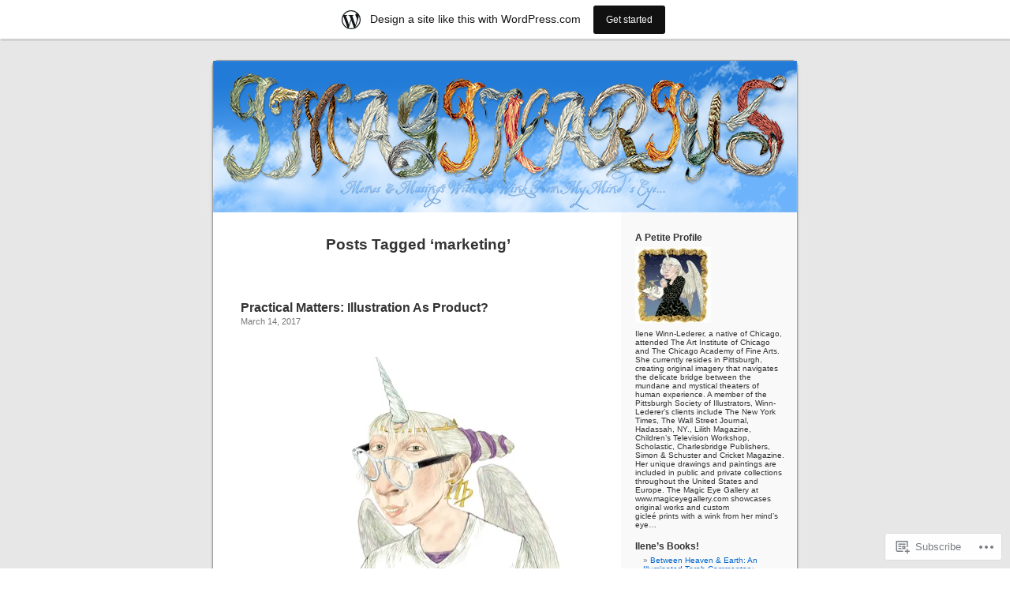

--- FILE ---
content_type: text/html; charset=UTF-8
request_url: https://imaginarius13.wordpress.com/tag/marketing/
body_size: 24500
content:
<!DOCTYPE html PUBLIC "-//W3C//DTD XHTML 1.0 Transitional//EN" "http://www.w3.org/TR/xhtml1/DTD/xhtml1-transitional.dtd">
<html xmlns="http://www.w3.org/1999/xhtml" lang="en">

<head profile="http://gmpg.org/xfn/11">
<meta http-equiv="Content-Type" content="text/html; charset=UTF-8" />
<title>marketing | </title>
<link rel="pingback" href="https://imaginarius13.wordpress.com/xmlrpc.php" />
<meta name='robots' content='max-image-preview:large' />
<link rel='dns-prefetch' href='//s0.wp.com' />
<link rel="alternate" type="application/rss+xml" title=" &raquo; Feed" href="https://imaginarius13.wordpress.com/feed/" />
<link rel="alternate" type="application/rss+xml" title=" &raquo; Comments Feed" href="https://imaginarius13.wordpress.com/comments/feed/" />
<link rel="alternate" type="application/rss+xml" title=" &raquo; marketing Tag Feed" href="https://imaginarius13.wordpress.com/tag/marketing/feed/" />
	<script type="text/javascript">
		/* <![CDATA[ */
		function addLoadEvent(func) {
			var oldonload = window.onload;
			if (typeof window.onload != 'function') {
				window.onload = func;
			} else {
				window.onload = function () {
					oldonload();
					func();
				}
			}
		}
		/* ]]> */
	</script>
	<link crossorigin='anonymous' rel='stylesheet' id='all-css-0-1' href='/wp-content/blog-plugins/marketing-bar/css/marketing-bar.css?m=1761640963i&cssminify=yes' type='text/css' media='all' />
<style id='wp-emoji-styles-inline-css'>

	img.wp-smiley, img.emoji {
		display: inline !important;
		border: none !important;
		box-shadow: none !important;
		height: 1em !important;
		width: 1em !important;
		margin: 0 0.07em !important;
		vertical-align: -0.1em !important;
		background: none !important;
		padding: 0 !important;
	}
/*# sourceURL=wp-emoji-styles-inline-css */
</style>
<link crossorigin='anonymous' rel='stylesheet' id='all-css-2-1' href='/wp-content/plugins/gutenberg-core/v22.4.0/build/styles/block-library/style.min.css?m=1768935615i&cssminify=yes' type='text/css' media='all' />
<style id='wp-block-library-inline-css'>
.has-text-align-justify {
	text-align:justify;
}
.has-text-align-justify{text-align:justify;}

/*# sourceURL=wp-block-library-inline-css */
</style><style id='global-styles-inline-css'>
:root{--wp--preset--aspect-ratio--square: 1;--wp--preset--aspect-ratio--4-3: 4/3;--wp--preset--aspect-ratio--3-4: 3/4;--wp--preset--aspect-ratio--3-2: 3/2;--wp--preset--aspect-ratio--2-3: 2/3;--wp--preset--aspect-ratio--16-9: 16/9;--wp--preset--aspect-ratio--9-16: 9/16;--wp--preset--color--black: #000000;--wp--preset--color--cyan-bluish-gray: #abb8c3;--wp--preset--color--white: #ffffff;--wp--preset--color--pale-pink: #f78da7;--wp--preset--color--vivid-red: #cf2e2e;--wp--preset--color--luminous-vivid-orange: #ff6900;--wp--preset--color--luminous-vivid-amber: #fcb900;--wp--preset--color--light-green-cyan: #7bdcb5;--wp--preset--color--vivid-green-cyan: #00d084;--wp--preset--color--pale-cyan-blue: #8ed1fc;--wp--preset--color--vivid-cyan-blue: #0693e3;--wp--preset--color--vivid-purple: #9b51e0;--wp--preset--gradient--vivid-cyan-blue-to-vivid-purple: linear-gradient(135deg,rgb(6,147,227) 0%,rgb(155,81,224) 100%);--wp--preset--gradient--light-green-cyan-to-vivid-green-cyan: linear-gradient(135deg,rgb(122,220,180) 0%,rgb(0,208,130) 100%);--wp--preset--gradient--luminous-vivid-amber-to-luminous-vivid-orange: linear-gradient(135deg,rgb(252,185,0) 0%,rgb(255,105,0) 100%);--wp--preset--gradient--luminous-vivid-orange-to-vivid-red: linear-gradient(135deg,rgb(255,105,0) 0%,rgb(207,46,46) 100%);--wp--preset--gradient--very-light-gray-to-cyan-bluish-gray: linear-gradient(135deg,rgb(238,238,238) 0%,rgb(169,184,195) 100%);--wp--preset--gradient--cool-to-warm-spectrum: linear-gradient(135deg,rgb(74,234,220) 0%,rgb(151,120,209) 20%,rgb(207,42,186) 40%,rgb(238,44,130) 60%,rgb(251,105,98) 80%,rgb(254,248,76) 100%);--wp--preset--gradient--blush-light-purple: linear-gradient(135deg,rgb(255,206,236) 0%,rgb(152,150,240) 100%);--wp--preset--gradient--blush-bordeaux: linear-gradient(135deg,rgb(254,205,165) 0%,rgb(254,45,45) 50%,rgb(107,0,62) 100%);--wp--preset--gradient--luminous-dusk: linear-gradient(135deg,rgb(255,203,112) 0%,rgb(199,81,192) 50%,rgb(65,88,208) 100%);--wp--preset--gradient--pale-ocean: linear-gradient(135deg,rgb(255,245,203) 0%,rgb(182,227,212) 50%,rgb(51,167,181) 100%);--wp--preset--gradient--electric-grass: linear-gradient(135deg,rgb(202,248,128) 0%,rgb(113,206,126) 100%);--wp--preset--gradient--midnight: linear-gradient(135deg,rgb(2,3,129) 0%,rgb(40,116,252) 100%);--wp--preset--font-size--small: 13px;--wp--preset--font-size--medium: 20px;--wp--preset--font-size--large: 36px;--wp--preset--font-size--x-large: 42px;--wp--preset--font-family--albert-sans: 'Albert Sans', sans-serif;--wp--preset--font-family--alegreya: Alegreya, serif;--wp--preset--font-family--arvo: Arvo, serif;--wp--preset--font-family--bodoni-moda: 'Bodoni Moda', serif;--wp--preset--font-family--bricolage-grotesque: 'Bricolage Grotesque', sans-serif;--wp--preset--font-family--cabin: Cabin, sans-serif;--wp--preset--font-family--chivo: Chivo, sans-serif;--wp--preset--font-family--commissioner: Commissioner, sans-serif;--wp--preset--font-family--cormorant: Cormorant, serif;--wp--preset--font-family--courier-prime: 'Courier Prime', monospace;--wp--preset--font-family--crimson-pro: 'Crimson Pro', serif;--wp--preset--font-family--dm-mono: 'DM Mono', monospace;--wp--preset--font-family--dm-sans: 'DM Sans', sans-serif;--wp--preset--font-family--dm-serif-display: 'DM Serif Display', serif;--wp--preset--font-family--domine: Domine, serif;--wp--preset--font-family--eb-garamond: 'EB Garamond', serif;--wp--preset--font-family--epilogue: Epilogue, sans-serif;--wp--preset--font-family--fahkwang: Fahkwang, sans-serif;--wp--preset--font-family--figtree: Figtree, sans-serif;--wp--preset--font-family--fira-sans: 'Fira Sans', sans-serif;--wp--preset--font-family--fjalla-one: 'Fjalla One', sans-serif;--wp--preset--font-family--fraunces: Fraunces, serif;--wp--preset--font-family--gabarito: Gabarito, system-ui;--wp--preset--font-family--ibm-plex-mono: 'IBM Plex Mono', monospace;--wp--preset--font-family--ibm-plex-sans: 'IBM Plex Sans', sans-serif;--wp--preset--font-family--ibarra-real-nova: 'Ibarra Real Nova', serif;--wp--preset--font-family--instrument-serif: 'Instrument Serif', serif;--wp--preset--font-family--inter: Inter, sans-serif;--wp--preset--font-family--josefin-sans: 'Josefin Sans', sans-serif;--wp--preset--font-family--jost: Jost, sans-serif;--wp--preset--font-family--libre-baskerville: 'Libre Baskerville', serif;--wp--preset--font-family--libre-franklin: 'Libre Franklin', sans-serif;--wp--preset--font-family--literata: Literata, serif;--wp--preset--font-family--lora: Lora, serif;--wp--preset--font-family--merriweather: Merriweather, serif;--wp--preset--font-family--montserrat: Montserrat, sans-serif;--wp--preset--font-family--newsreader: Newsreader, serif;--wp--preset--font-family--noto-sans-mono: 'Noto Sans Mono', sans-serif;--wp--preset--font-family--nunito: Nunito, sans-serif;--wp--preset--font-family--open-sans: 'Open Sans', sans-serif;--wp--preset--font-family--overpass: Overpass, sans-serif;--wp--preset--font-family--pt-serif: 'PT Serif', serif;--wp--preset--font-family--petrona: Petrona, serif;--wp--preset--font-family--piazzolla: Piazzolla, serif;--wp--preset--font-family--playfair-display: 'Playfair Display', serif;--wp--preset--font-family--plus-jakarta-sans: 'Plus Jakarta Sans', sans-serif;--wp--preset--font-family--poppins: Poppins, sans-serif;--wp--preset--font-family--raleway: Raleway, sans-serif;--wp--preset--font-family--roboto: Roboto, sans-serif;--wp--preset--font-family--roboto-slab: 'Roboto Slab', serif;--wp--preset--font-family--rubik: Rubik, sans-serif;--wp--preset--font-family--rufina: Rufina, serif;--wp--preset--font-family--sora: Sora, sans-serif;--wp--preset--font-family--source-sans-3: 'Source Sans 3', sans-serif;--wp--preset--font-family--source-serif-4: 'Source Serif 4', serif;--wp--preset--font-family--space-mono: 'Space Mono', monospace;--wp--preset--font-family--syne: Syne, sans-serif;--wp--preset--font-family--texturina: Texturina, serif;--wp--preset--font-family--urbanist: Urbanist, sans-serif;--wp--preset--font-family--work-sans: 'Work Sans', sans-serif;--wp--preset--spacing--20: 0.44rem;--wp--preset--spacing--30: 0.67rem;--wp--preset--spacing--40: 1rem;--wp--preset--spacing--50: 1.5rem;--wp--preset--spacing--60: 2.25rem;--wp--preset--spacing--70: 3.38rem;--wp--preset--spacing--80: 5.06rem;--wp--preset--shadow--natural: 6px 6px 9px rgba(0, 0, 0, 0.2);--wp--preset--shadow--deep: 12px 12px 50px rgba(0, 0, 0, 0.4);--wp--preset--shadow--sharp: 6px 6px 0px rgba(0, 0, 0, 0.2);--wp--preset--shadow--outlined: 6px 6px 0px -3px rgb(255, 255, 255), 6px 6px rgb(0, 0, 0);--wp--preset--shadow--crisp: 6px 6px 0px rgb(0, 0, 0);}:where(body) { margin: 0; }:where(.is-layout-flex){gap: 0.5em;}:where(.is-layout-grid){gap: 0.5em;}body .is-layout-flex{display: flex;}.is-layout-flex{flex-wrap: wrap;align-items: center;}.is-layout-flex > :is(*, div){margin: 0;}body .is-layout-grid{display: grid;}.is-layout-grid > :is(*, div){margin: 0;}body{padding-top: 0px;padding-right: 0px;padding-bottom: 0px;padding-left: 0px;}:root :where(.wp-element-button, .wp-block-button__link){background-color: #32373c;border-width: 0;color: #fff;font-family: inherit;font-size: inherit;font-style: inherit;font-weight: inherit;letter-spacing: inherit;line-height: inherit;padding-top: calc(0.667em + 2px);padding-right: calc(1.333em + 2px);padding-bottom: calc(0.667em + 2px);padding-left: calc(1.333em + 2px);text-decoration: none;text-transform: inherit;}.has-black-color{color: var(--wp--preset--color--black) !important;}.has-cyan-bluish-gray-color{color: var(--wp--preset--color--cyan-bluish-gray) !important;}.has-white-color{color: var(--wp--preset--color--white) !important;}.has-pale-pink-color{color: var(--wp--preset--color--pale-pink) !important;}.has-vivid-red-color{color: var(--wp--preset--color--vivid-red) !important;}.has-luminous-vivid-orange-color{color: var(--wp--preset--color--luminous-vivid-orange) !important;}.has-luminous-vivid-amber-color{color: var(--wp--preset--color--luminous-vivid-amber) !important;}.has-light-green-cyan-color{color: var(--wp--preset--color--light-green-cyan) !important;}.has-vivid-green-cyan-color{color: var(--wp--preset--color--vivid-green-cyan) !important;}.has-pale-cyan-blue-color{color: var(--wp--preset--color--pale-cyan-blue) !important;}.has-vivid-cyan-blue-color{color: var(--wp--preset--color--vivid-cyan-blue) !important;}.has-vivid-purple-color{color: var(--wp--preset--color--vivid-purple) !important;}.has-black-background-color{background-color: var(--wp--preset--color--black) !important;}.has-cyan-bluish-gray-background-color{background-color: var(--wp--preset--color--cyan-bluish-gray) !important;}.has-white-background-color{background-color: var(--wp--preset--color--white) !important;}.has-pale-pink-background-color{background-color: var(--wp--preset--color--pale-pink) !important;}.has-vivid-red-background-color{background-color: var(--wp--preset--color--vivid-red) !important;}.has-luminous-vivid-orange-background-color{background-color: var(--wp--preset--color--luminous-vivid-orange) !important;}.has-luminous-vivid-amber-background-color{background-color: var(--wp--preset--color--luminous-vivid-amber) !important;}.has-light-green-cyan-background-color{background-color: var(--wp--preset--color--light-green-cyan) !important;}.has-vivid-green-cyan-background-color{background-color: var(--wp--preset--color--vivid-green-cyan) !important;}.has-pale-cyan-blue-background-color{background-color: var(--wp--preset--color--pale-cyan-blue) !important;}.has-vivid-cyan-blue-background-color{background-color: var(--wp--preset--color--vivid-cyan-blue) !important;}.has-vivid-purple-background-color{background-color: var(--wp--preset--color--vivid-purple) !important;}.has-black-border-color{border-color: var(--wp--preset--color--black) !important;}.has-cyan-bluish-gray-border-color{border-color: var(--wp--preset--color--cyan-bluish-gray) !important;}.has-white-border-color{border-color: var(--wp--preset--color--white) !important;}.has-pale-pink-border-color{border-color: var(--wp--preset--color--pale-pink) !important;}.has-vivid-red-border-color{border-color: var(--wp--preset--color--vivid-red) !important;}.has-luminous-vivid-orange-border-color{border-color: var(--wp--preset--color--luminous-vivid-orange) !important;}.has-luminous-vivid-amber-border-color{border-color: var(--wp--preset--color--luminous-vivid-amber) !important;}.has-light-green-cyan-border-color{border-color: var(--wp--preset--color--light-green-cyan) !important;}.has-vivid-green-cyan-border-color{border-color: var(--wp--preset--color--vivid-green-cyan) !important;}.has-pale-cyan-blue-border-color{border-color: var(--wp--preset--color--pale-cyan-blue) !important;}.has-vivid-cyan-blue-border-color{border-color: var(--wp--preset--color--vivid-cyan-blue) !important;}.has-vivid-purple-border-color{border-color: var(--wp--preset--color--vivid-purple) !important;}.has-vivid-cyan-blue-to-vivid-purple-gradient-background{background: var(--wp--preset--gradient--vivid-cyan-blue-to-vivid-purple) !important;}.has-light-green-cyan-to-vivid-green-cyan-gradient-background{background: var(--wp--preset--gradient--light-green-cyan-to-vivid-green-cyan) !important;}.has-luminous-vivid-amber-to-luminous-vivid-orange-gradient-background{background: var(--wp--preset--gradient--luminous-vivid-amber-to-luminous-vivid-orange) !important;}.has-luminous-vivid-orange-to-vivid-red-gradient-background{background: var(--wp--preset--gradient--luminous-vivid-orange-to-vivid-red) !important;}.has-very-light-gray-to-cyan-bluish-gray-gradient-background{background: var(--wp--preset--gradient--very-light-gray-to-cyan-bluish-gray) !important;}.has-cool-to-warm-spectrum-gradient-background{background: var(--wp--preset--gradient--cool-to-warm-spectrum) !important;}.has-blush-light-purple-gradient-background{background: var(--wp--preset--gradient--blush-light-purple) !important;}.has-blush-bordeaux-gradient-background{background: var(--wp--preset--gradient--blush-bordeaux) !important;}.has-luminous-dusk-gradient-background{background: var(--wp--preset--gradient--luminous-dusk) !important;}.has-pale-ocean-gradient-background{background: var(--wp--preset--gradient--pale-ocean) !important;}.has-electric-grass-gradient-background{background: var(--wp--preset--gradient--electric-grass) !important;}.has-midnight-gradient-background{background: var(--wp--preset--gradient--midnight) !important;}.has-small-font-size{font-size: var(--wp--preset--font-size--small) !important;}.has-medium-font-size{font-size: var(--wp--preset--font-size--medium) !important;}.has-large-font-size{font-size: var(--wp--preset--font-size--large) !important;}.has-x-large-font-size{font-size: var(--wp--preset--font-size--x-large) !important;}.has-albert-sans-font-family{font-family: var(--wp--preset--font-family--albert-sans) !important;}.has-alegreya-font-family{font-family: var(--wp--preset--font-family--alegreya) !important;}.has-arvo-font-family{font-family: var(--wp--preset--font-family--arvo) !important;}.has-bodoni-moda-font-family{font-family: var(--wp--preset--font-family--bodoni-moda) !important;}.has-bricolage-grotesque-font-family{font-family: var(--wp--preset--font-family--bricolage-grotesque) !important;}.has-cabin-font-family{font-family: var(--wp--preset--font-family--cabin) !important;}.has-chivo-font-family{font-family: var(--wp--preset--font-family--chivo) !important;}.has-commissioner-font-family{font-family: var(--wp--preset--font-family--commissioner) !important;}.has-cormorant-font-family{font-family: var(--wp--preset--font-family--cormorant) !important;}.has-courier-prime-font-family{font-family: var(--wp--preset--font-family--courier-prime) !important;}.has-crimson-pro-font-family{font-family: var(--wp--preset--font-family--crimson-pro) !important;}.has-dm-mono-font-family{font-family: var(--wp--preset--font-family--dm-mono) !important;}.has-dm-sans-font-family{font-family: var(--wp--preset--font-family--dm-sans) !important;}.has-dm-serif-display-font-family{font-family: var(--wp--preset--font-family--dm-serif-display) !important;}.has-domine-font-family{font-family: var(--wp--preset--font-family--domine) !important;}.has-eb-garamond-font-family{font-family: var(--wp--preset--font-family--eb-garamond) !important;}.has-epilogue-font-family{font-family: var(--wp--preset--font-family--epilogue) !important;}.has-fahkwang-font-family{font-family: var(--wp--preset--font-family--fahkwang) !important;}.has-figtree-font-family{font-family: var(--wp--preset--font-family--figtree) !important;}.has-fira-sans-font-family{font-family: var(--wp--preset--font-family--fira-sans) !important;}.has-fjalla-one-font-family{font-family: var(--wp--preset--font-family--fjalla-one) !important;}.has-fraunces-font-family{font-family: var(--wp--preset--font-family--fraunces) !important;}.has-gabarito-font-family{font-family: var(--wp--preset--font-family--gabarito) !important;}.has-ibm-plex-mono-font-family{font-family: var(--wp--preset--font-family--ibm-plex-mono) !important;}.has-ibm-plex-sans-font-family{font-family: var(--wp--preset--font-family--ibm-plex-sans) !important;}.has-ibarra-real-nova-font-family{font-family: var(--wp--preset--font-family--ibarra-real-nova) !important;}.has-instrument-serif-font-family{font-family: var(--wp--preset--font-family--instrument-serif) !important;}.has-inter-font-family{font-family: var(--wp--preset--font-family--inter) !important;}.has-josefin-sans-font-family{font-family: var(--wp--preset--font-family--josefin-sans) !important;}.has-jost-font-family{font-family: var(--wp--preset--font-family--jost) !important;}.has-libre-baskerville-font-family{font-family: var(--wp--preset--font-family--libre-baskerville) !important;}.has-libre-franklin-font-family{font-family: var(--wp--preset--font-family--libre-franklin) !important;}.has-literata-font-family{font-family: var(--wp--preset--font-family--literata) !important;}.has-lora-font-family{font-family: var(--wp--preset--font-family--lora) !important;}.has-merriweather-font-family{font-family: var(--wp--preset--font-family--merriweather) !important;}.has-montserrat-font-family{font-family: var(--wp--preset--font-family--montserrat) !important;}.has-newsreader-font-family{font-family: var(--wp--preset--font-family--newsreader) !important;}.has-noto-sans-mono-font-family{font-family: var(--wp--preset--font-family--noto-sans-mono) !important;}.has-nunito-font-family{font-family: var(--wp--preset--font-family--nunito) !important;}.has-open-sans-font-family{font-family: var(--wp--preset--font-family--open-sans) !important;}.has-overpass-font-family{font-family: var(--wp--preset--font-family--overpass) !important;}.has-pt-serif-font-family{font-family: var(--wp--preset--font-family--pt-serif) !important;}.has-petrona-font-family{font-family: var(--wp--preset--font-family--petrona) !important;}.has-piazzolla-font-family{font-family: var(--wp--preset--font-family--piazzolla) !important;}.has-playfair-display-font-family{font-family: var(--wp--preset--font-family--playfair-display) !important;}.has-plus-jakarta-sans-font-family{font-family: var(--wp--preset--font-family--plus-jakarta-sans) !important;}.has-poppins-font-family{font-family: var(--wp--preset--font-family--poppins) !important;}.has-raleway-font-family{font-family: var(--wp--preset--font-family--raleway) !important;}.has-roboto-font-family{font-family: var(--wp--preset--font-family--roboto) !important;}.has-roboto-slab-font-family{font-family: var(--wp--preset--font-family--roboto-slab) !important;}.has-rubik-font-family{font-family: var(--wp--preset--font-family--rubik) !important;}.has-rufina-font-family{font-family: var(--wp--preset--font-family--rufina) !important;}.has-sora-font-family{font-family: var(--wp--preset--font-family--sora) !important;}.has-source-sans-3-font-family{font-family: var(--wp--preset--font-family--source-sans-3) !important;}.has-source-serif-4-font-family{font-family: var(--wp--preset--font-family--source-serif-4) !important;}.has-space-mono-font-family{font-family: var(--wp--preset--font-family--space-mono) !important;}.has-syne-font-family{font-family: var(--wp--preset--font-family--syne) !important;}.has-texturina-font-family{font-family: var(--wp--preset--font-family--texturina) !important;}.has-urbanist-font-family{font-family: var(--wp--preset--font-family--urbanist) !important;}.has-work-sans-font-family{font-family: var(--wp--preset--font-family--work-sans) !important;}
/*# sourceURL=global-styles-inline-css */
</style>

<style id='classic-theme-styles-inline-css'>
.wp-block-button__link{background-color:#32373c;border-radius:9999px;box-shadow:none;color:#fff;font-size:1.125em;padding:calc(.667em + 2px) calc(1.333em + 2px);text-decoration:none}.wp-block-file__button{background:#32373c;color:#fff}.wp-block-accordion-heading{margin:0}.wp-block-accordion-heading__toggle{background-color:inherit!important;color:inherit!important}.wp-block-accordion-heading__toggle:not(:focus-visible){outline:none}.wp-block-accordion-heading__toggle:focus,.wp-block-accordion-heading__toggle:hover{background-color:inherit!important;border:none;box-shadow:none;color:inherit;padding:var(--wp--preset--spacing--20,1em) 0;text-decoration:none}.wp-block-accordion-heading__toggle:focus-visible{outline:auto;outline-offset:0}
/*# sourceURL=/wp-content/plugins/gutenberg-core/v22.4.0/build/styles/block-library/classic.min.css */
</style>
<link crossorigin='anonymous' rel='stylesheet' id='all-css-4-1' href='/_static/??-eJx9jtsKwjAQRH/IzZK2eHkQv6VJF43Ntks2afHvjQhVEHyZh+GcYXAV8POUacoosVzDpOhnF2c/KjbGHo0FDSyRINFiOhyC5o0AzY9Ixqvu8GuIC3y2EtWepc8vgmkIPUXiiv3TVqkOOCeJVKEmh8KQb1XUH+9doxSHY3Ep+BG3Xxc+20Nn96e2bZv7EwPwVzo=&cssminify=yes' type='text/css' media='all' />
<link crossorigin='anonymous' rel='stylesheet' id='all-css-6-1' href='/_static/??-eJzTLy/QTc7PK0nNK9HPLdUtyClNz8wr1i9KTcrJTwcy0/WTi5G5ekCujj52Temp+bo5+cmJJZn5eSgc3bScxMwikFb7XFtDE1NLExMLc0OTLACohS2q&cssminify=yes' type='text/css' media='all' />
<link crossorigin='anonymous' rel='stylesheet' id='print-css-7-1' href='/wp-content/mu-plugins/global-print/global-print.css?m=1465851035i&cssminify=yes' type='text/css' media='print' />
<style id='jetpack-global-styles-frontend-style-inline-css'>
:root { --font-headings: unset; --font-base: unset; --font-headings-default: -apple-system,BlinkMacSystemFont,"Segoe UI",Roboto,Oxygen-Sans,Ubuntu,Cantarell,"Helvetica Neue",sans-serif; --font-base-default: -apple-system,BlinkMacSystemFont,"Segoe UI",Roboto,Oxygen-Sans,Ubuntu,Cantarell,"Helvetica Neue",sans-serif;}
/*# sourceURL=jetpack-global-styles-frontend-style-inline-css */
</style>
<link crossorigin='anonymous' rel='stylesheet' id='all-css-10-1' href='/wp-content/themes/h4/global.css?m=1420737423i&cssminify=yes' type='text/css' media='all' />
<script type="text/javascript" id="wpcom-actionbar-placeholder-js-extra">
/* <![CDATA[ */
var actionbardata = {"siteID":"8593462","postID":"0","siteURL":"https://imaginarius13.wordpress.com","xhrURL":"https://imaginarius13.wordpress.com/wp-admin/admin-ajax.php","nonce":"da64b6e1d0","isLoggedIn":"","statusMessage":"","subsEmailDefault":"instantly","proxyScriptUrl":"https://s0.wp.com/wp-content/js/wpcom-proxy-request.js?m=1513050504i&amp;ver=20211021","i18n":{"followedText":"New posts from this site will now appear in your \u003Ca href=\"https://wordpress.com/reader\"\u003EReader\u003C/a\u003E","foldBar":"Collapse this bar","unfoldBar":"Expand this bar","shortLinkCopied":"Shortlink copied to clipboard."}};
//# sourceURL=wpcom-actionbar-placeholder-js-extra
/* ]]> */
</script>
<script type="text/javascript" id="jetpack-mu-wpcom-settings-js-before">
/* <![CDATA[ */
var JETPACK_MU_WPCOM_SETTINGS = {"assetsUrl":"https://s0.wp.com/wp-content/mu-plugins/jetpack-mu-wpcom-plugin/moon/jetpack_vendor/automattic/jetpack-mu-wpcom/src/build/"};
//# sourceURL=jetpack-mu-wpcom-settings-js-before
/* ]]> */
</script>
<script crossorigin='anonymous' type='text/javascript'  src='/wp-content/js/rlt-proxy.js?m=1720530689i'></script>
<script type="text/javascript" id="rlt-proxy-js-after">
/* <![CDATA[ */
	rltInitialize( {"token":null,"iframeOrigins":["https:\/\/widgets.wp.com"]} );
//# sourceURL=rlt-proxy-js-after
/* ]]> */
</script>
<link rel="EditURI" type="application/rsd+xml" title="RSD" href="https://imaginarius13.wordpress.com/xmlrpc.php?rsd" />
<meta name="generator" content="WordPress.com" />

<!-- Jetpack Open Graph Tags -->
<meta property="og:type" content="website" />
<meta property="og:title" content="marketing" />
<meta property="og:url" content="https://imaginarius13.wordpress.com/tag/marketing/" />
<meta property="og:image" content="https://imaginarius13.wordpress.com/wp-content/uploads/2018/08/cropped-theburdenofknowledge-text.jpg?w=200" />
<meta property="og:image:width" content="200" />
<meta property="og:image:height" content="200" />
<meta property="og:image:alt" content="" />
<meta property="og:locale" content="en_US" />
<meta property="fb:app_id" content="249643311490" />
<meta name="twitter:creator" content="@Aetherea" />
<meta name="twitter:site" content="@Aetherea" />

<!-- End Jetpack Open Graph Tags -->
<link rel='openid.server' href='https://imaginarius13.wordpress.com/?openidserver=1' />
<link rel='openid.delegate' href='https://imaginarius13.wordpress.com/' />
<link rel="search" type="application/opensearchdescription+xml" href="https://imaginarius13.wordpress.com/osd.xml" title="" />
<link rel="search" type="application/opensearchdescription+xml" href="https://s1.wp.com/opensearch.xml" title="WordPress.com" />
<style type='text/css'><!--
body { background: url("https://s0.wp.com/wp-content/themes/pub/kubrick/images/kubrickbgcolor.gif?m=1273203575i"); }
#page { background: url("https://s0.wp.com/wp-content/themes/pub/kubrick/images/kubrickbg.gif?m=1273203575i") repeat-y top; border: none; }
#header { background: url("https://s0.wp.com/wp-content/themes/pub/kubrick/images/kubrickheader.gif?m=1273203575i") no-repeat bottom center; }
#footer { background: url("https://s0.wp.com/wp-content/themes/pub/kubrick/images/kubrickfooter.gif?m=1273203575i") no-repeat bottom; border: none;}
#header { margin: 0 !important; margin: 0 0 0 1px; padding: 1px; height: 198px; width: 758px; }
#headerimg { margin: 7px 9px 0; height: 192px; width: 740px; }
#headerimg h1 a, #headerimg h1 a:visited, #headerimg .description { color: ; }
#headerimg h1 a, #headerimg .description { display:  }

	--></style><style type="text/css">.recentcomments a{display:inline !important;padding:0 !important;margin:0 !important;}</style>		<style type="text/css">
			.recentcomments a {
				display: inline !important;
				padding: 0 !important;
				margin: 0 !important;
			}

			table.recentcommentsavatartop img.avatar, table.recentcommentsavatarend img.avatar {
				border: 0px;
				margin: 0;
			}

			table.recentcommentsavatartop a, table.recentcommentsavatarend a {
				border: 0px !important;
				background-color: transparent !important;
			}

			td.recentcommentsavatarend, td.recentcommentsavatartop {
				padding: 0px 0px 1px 0px;
				margin: 0px;
			}

			td.recentcommentstextend {
				border: none !important;
				padding: 0px 0px 2px 10px;
			}

			.rtl td.recentcommentstextend {
				padding: 0px 10px 2px 0px;
			}

			td.recentcommentstexttop {
				border: none;
				padding: 0px 0px 0px 10px;
			}

			.rtl td.recentcommentstexttop {
				padding: 0px 10px 0px 0px;
			}
		</style>
		<meta name="description" content="Posts about marketing written by Ilene Winn-Lederer" />
<style type="text/css">
#header     { margin: 0 !important; margin: 0 0 0 1px; padding: 1px; height: 198px; width: 758px; }
#headerimg  { margin: 7px 9px 0; height: 192px; width: 740px; }
#headerimg { background: url(https://imaginarius13.wordpress.com/wp-content/uploads/2015/02/imaginariusheader-featherbet-2015.jpg) no-repeat top;}
#header h1 a, #header .description {
	display: none;
}
</style>
<link rel="icon" href="https://imaginarius13.wordpress.com/wp-content/uploads/2018/08/cropped-theburdenofknowledge-text.jpg?w=32" sizes="32x32" />
<link rel="icon" href="https://imaginarius13.wordpress.com/wp-content/uploads/2018/08/cropped-theburdenofknowledge-text.jpg?w=192" sizes="192x192" />
<link rel="apple-touch-icon" href="https://imaginarius13.wordpress.com/wp-content/uploads/2018/08/cropped-theburdenofknowledge-text.jpg?w=180" />
<meta name="msapplication-TileImage" content="https://imaginarius13.wordpress.com/wp-content/uploads/2018/08/cropped-theburdenofknowledge-text.jpg?w=270" />
<link crossorigin='anonymous' rel='stylesheet' id='all-css-2-3' href='/_static/??-eJydjtsKg0AMRH+oGqy00ofSTykag0R3N8FkEf++ll6gb23fZobDYWDRAiU5JYeYCw154GQwkmuL07NDFElw5YTQBcHJwBZWmks028H3hih9DmSA7SzZKLyh1/Cr8HEpc+jBcmc4szrLBn+0MnL69+rC/UBu4KKFim3JfA10113iuWoO9ak51tV+vAFFyXy4&cssminify=yes' type='text/css' media='all' />
</head>
<body class="archive tag tag-marketing tag-175 wp-theme-pubkubrick customizer-styles-applied jetpack-reblog-enabled has-marketing-bar has-marketing-bar-theme-kubrick">
<div id="page">

<div id="header">
	<div id="headerimg" onclick=" location.href='https://imaginarius13.wordpress.com';" style="cursor: pointer;">
		<h1><a href="https://imaginarius13.wordpress.com/"></a></h1>
		<div class="description">Memes &amp; Musings With A Wink From My Mind&#039;s Eye&#8230;</div>
	</div>
</div>
<hr />

	<div id="content" class="narrowcolumn">

		
 	   	  		<h2 class="pagetitle">Posts Tagged &#8216;marketing&#8217;</h2>
 	  

		<div class="navigation">
			<div class="alignleft"></div>
			<div class="alignright"></div>
		</div>

				<div class="post-5645 post type-post status-publish format-standard hentry category-imaginarius-updates tag-advertising tag-books tag-calligraphy tag-comforter tag-design tag-digital-art tag-duvet tag-elemental tag-greeting-cards tag-home-products tag-illustration tag-ink-drawing tag-iphone tag-licensing tag-marketing tag-media tag-pillow tag-products tag-roosters tag-sea tag-shower-curtains tag-sushi tag-swans tag-t-shirt tag-tapestry tag-tote-bag">
				<h3 id="post-5645"><a href="https://imaginarius13.wordpress.com/2017/03/14/practical-matters-illustration-as-product/" rel="bookmark">Practical Matters: Illustration As&nbsp;Product?</a></h3>
				<small>March 14, 2017</small>

				<div class="entry">
					<div class="cs-rating pd-rating" id="pd_rating_holder_91966_post_5645"></div><br/><p><span style="color:#993300;"><em><strong><img data-attachment-id="5710" data-permalink="https://imaginarius13.wordpress.com/2017/03/14/practical-matters-illustration-as-product/virgotshirtvioletacanthusskirt/" data-orig-file="https://imaginarius13.wordpress.com/wp-content/uploads/2017/03/virgotshirtvioletacanthusskirt.jpg" data-orig-size="2593,3392" data-comments-opened="1" data-image-meta="{&quot;aperture&quot;:&quot;0&quot;,&quot;credit&quot;:&quot;&quot;,&quot;camera&quot;:&quot;ScanMaker 9800XL&quot;,&quot;caption&quot;:&quot;&quot;,&quot;created_timestamp&quot;:&quot;1481385370&quot;,&quot;copyright&quot;:&quot;&quot;,&quot;focal_length&quot;:&quot;0&quot;,&quot;iso&quot;:&quot;0&quot;,&quot;shutter_speed&quot;:&quot;0&quot;,&quot;title&quot;:&quot;&quot;,&quot;orientation&quot;:&quot;1&quot;}" data-image-title="VirgoTShirt+VioletAcanthusSkirt" data-image-description="" data-image-caption="" data-medium-file="https://imaginarius13.wordpress.com/wp-content/uploads/2017/03/virgotshirtvioletacanthusskirt.jpg?w=229" data-large-file="https://imaginarius13.wordpress.com/wp-content/uploads/2017/03/virgotshirtvioletacanthusskirt.jpg?w=450" class="aligncenter size-full wp-image-5710" src="https://imaginarius13.wordpress.com/wp-content/uploads/2017/03/virgotshirtvioletacanthusskirt.jpg?w=450&#038;h=589" alt="" width="450" height="589" srcset="https://imaginarius13.wordpress.com/wp-content/uploads/2017/03/virgotshirtvioletacanthusskirt.jpg?w=450&amp;h=589 450w, https://imaginarius13.wordpress.com/wp-content/uploads/2017/03/virgotshirtvioletacanthusskirt.jpg?w=900&amp;h=1177 900w, https://imaginarius13.wordpress.com/wp-content/uploads/2017/03/virgotshirtvioletacanthusskirt.jpg?w=115&amp;h=150 115w, https://imaginarius13.wordpress.com/wp-content/uploads/2017/03/virgotshirtvioletacanthusskirt.jpg?w=229&amp;h=300 229w, https://imaginarius13.wordpress.com/wp-content/uploads/2017/03/virgotshirtvioletacanthusskirt.jpg?w=768&amp;h=1005 768w, https://imaginarius13.wordpress.com/wp-content/uploads/2017/03/virgotshirtvioletacanthusskirt.jpg?w=783&amp;h=1024 783w" sizes="(max-width: 450px) 100vw, 450px" />I</strong></em></span>n July of 2010, well into the consequences of the 2008 economic collapse, I posted two consecutive essays<span style="color:#993300;">*</span> that explored illustration-related issues. One questioned the relevance of the illustration industry in the face of  those changes with many print and advertising venues giving way to online presences. Along with the ascendance of gallery and aggregate stock image/portfolio sites, my agent at the time decided to branch out into the product licensing marketplace with a plan to enhance her own fortunes with those of the illustrators in her stable. So the other essay<span style="color:#993300;">**</span> mused on whether such a &#8216;marriage&#8217; could prevail.</p>
<p>In short, despite working intensely on many collections of designs for product applications and attempting to understand the mechanizations of the licensing industry, the enterprise was not entirely successful <em>for me</em>. However, the experience did force me to realize two things: my own <em>naïvete</em> in that area and the fact that individual artists stand little chance in the marketplace against corporate licensing giants like Disney, Mattel or Starbucks. To wit, I was told at an international trade show by a licensing agent that although he loved my work, he would not even consider doing business with me until my &#8216;brand&#8217; had generated several hundred thousand dollars in revenue. Huh. What a classic chicken and egg situation!</p>
<p>Though my agent and I have since parted ways, I still believed in the integrity and originality of my work and thought that one day I might try again to generate life for my images beyond paper and print. I knew that for me, full retirement was not an option ( and that after a long freelance illustration career, I still had the drive to create new things. I also knew that age-wise, holding a full-time job was also not an option. Therefore, I had to find a way to generate income from my work. To that end, I embarked on a new venture: I decided to write, illustrate and publish my own books<span style="color:#993300;">***</span>. This is an ongoing activity that I think will always inform my work.</p>
<p>Today, in 2017, we are facing other issues regarding the ever-expanding online opportunities with their associated intellectual property concerns and the difficult challenge of attracting as many eyeballs as possible amidst the unbelievably vast competition out there. Much as I had held to the notion that licensing my images would compromise my artistic integrity by &#8216;selling out&#8217; to commercial interests, I now see that to some extent, becoming business savvy is necessary to economic survival. It requires that we understand the strategies of these new corporate giants. They operate primarily by advertising revenue and tempting artists to post their images for &#8216;free&#8217; with the future promise of a tiny percentage of market share <em>if and when</em> their images applied to products achieve any sales. Like any business adventure, it is risky, both to creators and site owners. But in my opinion, the greater risk is assumed by creators who opt for compromising their intellectual  properties and code of trust when dealing with a business partner simply because we are not directly privy to their accounting practices.</p>
<p>Still, the old adage of &#8220;nothing ventured, nothing gained,&#8221; often drives participation in new ventures. This is especially tantalizing in an era where the possibility of becoming internationally known for one&#8217;s work is but a few keystrokes and/or a credit card away.</p>
<p>However,  as the &#8216;Practical Matters&#8217; portion of this essay&#8217;s title suggests, I have made every effort to copyright and /or trademark (as appropriate) any design I&#8217;ve released for commercial use. Though some expense may be involved, the urgency of these efforts cannot be overstated. Through my activities on the boards of the Pittsburgh Society of Illustrators and the American Society of Illustrators Partnerships I have become aware that under the current administration, the copyright environment in Washington DC is undergoing some far-reaching changes in favor of privatization of the copyright office. These changes will allow them to more broadly define the concept of public domain; a development that ultimately will not be friendly to creators. With the very dodgy security of the web, it&#8217;s now trivial to grab images from sites with impunity. It follows that using these images for profit comes with little consequence to the infringer. Protecting your intellectual property is essential as there have been cases where artists engaging in lawsuits against unethical corporations or individuals to reclaim their intellectual properties have taken considerable financial hits in the process. Though not an encouraging circumstance, it is a cautionary one.</p>
<p>Yet despite the potential pitfalls, the artistic spirit continues to be indomitable since most of us live on hope. In that light, with copyrights in place, I decided to reboot my licensing efforts when an illustrator colleague raised my awareness of a some potentially promising opportunities. I have since sold many designs for greeting cards at <em><strong>Greeting Card Universe </strong>(</em> <em><a href="http://bit.ly/2mWRXXI" rel="nofollow">http://bit.ly/2mWRXXI</a></em>), have a t-shirt available at my <em><strong>Magic Eye Gallery</strong></em> <em>(<a href="http://bit.ly/2mp1XW5" rel="nofollow">http://bit.ly/2mp1XW5</a>) </em>and am now engaged at <em><strong>Society6 </strong>(<a href="https://society6.com/imaginarius13" rel="nofollow">https://society6.com/imaginarius13</a>)</em> with twenty unique collections of designs for an array of personal and home products. Whether this will all work out, I can&#8217;t know, but one thing is certain; if you understand the risks and throw enough effort at the wall, something&#8217;s bound to stick!</p>
<p>Here are a few selections from the Imaginarius Shop at Society6:</p>
<p>Alchymy Collection: Firebird Wall Tapestry                                                                                                                                              <img data-attachment-id="5719" data-permalink="https://imaginarius13.wordpress.com/2017/03/14/practical-matters-illustration-as-product/ignismagnum-firebird-tapestry/" data-orig-file="https://imaginarius13.wordpress.com/wp-content/uploads/2017/03/ignismagnum-firebird-tapestry.jpg" data-orig-size="550,550" data-comments-opened="1" data-image-meta="{&quot;aperture&quot;:&quot;0&quot;,&quot;credit&quot;:&quot;&quot;,&quot;camera&quot;:&quot;&quot;,&quot;caption&quot;:&quot;&quot;,&quot;created_timestamp&quot;:&quot;0&quot;,&quot;copyright&quot;:&quot;&quot;,&quot;focal_length&quot;:&quot;0&quot;,&quot;iso&quot;:&quot;0&quot;,&quot;shutter_speed&quot;:&quot;0&quot;,&quot;title&quot;:&quot;&quot;,&quot;orientation&quot;:&quot;0&quot;}" data-image-title="IgnisMagnum-Firebird-Tapestry" data-image-description="" data-image-caption="" data-medium-file="https://imaginarius13.wordpress.com/wp-content/uploads/2017/03/ignismagnum-firebird-tapestry.jpg?w=300" data-large-file="https://imaginarius13.wordpress.com/wp-content/uploads/2017/03/ignismagnum-firebird-tapestry.jpg?w=450" class=" wp-image-5719 alignleft" src="https://imaginarius13.wordpress.com/wp-content/uploads/2017/03/ignismagnum-firebird-tapestry.jpg?w=448&#038;h=448" alt="" width="448" height="448" srcset="https://imaginarius13.wordpress.com/wp-content/uploads/2017/03/ignismagnum-firebird-tapestry.jpg?w=448&amp;h=448 448w, https://imaginarius13.wordpress.com/wp-content/uploads/2017/03/ignismagnum-firebird-tapestry.jpg?w=150&amp;h=150 150w, https://imaginarius13.wordpress.com/wp-content/uploads/2017/03/ignismagnum-firebird-tapestry.jpg?w=300&amp;h=300 300w, https://imaginarius13.wordpress.com/wp-content/uploads/2017/03/ignismagnum-firebird-tapestry.jpg 550w" sizes="(max-width: 448px) 100vw, 448px" /></p>
<p>&nbsp;</p>
<p>&nbsp;</p>
<p>&nbsp;</p>
<p>&nbsp;</p>
<p>&nbsp;</p>
<p>&nbsp;</p>
<p>&nbsp;</p>
<p>&nbsp;</p>
<p>&nbsp;</p>
<p style="text-align:left;">The  Cluckfosters&#8217; Step Out Collection: Clock<img data-attachment-id="5711" data-permalink="https://imaginarius13.wordpress.com/2017/03/14/practical-matters-illustration-as-product/cluckfosterclock/" data-orig-file="https://imaginarius13.wordpress.com/wp-content/uploads/2017/03/cluckfosterclock.jpg" data-orig-size="550,550" data-comments-opened="1" data-image-meta="{&quot;aperture&quot;:&quot;0&quot;,&quot;credit&quot;:&quot;&quot;,&quot;camera&quot;:&quot;&quot;,&quot;caption&quot;:&quot;&quot;,&quot;created_timestamp&quot;:&quot;0&quot;,&quot;copyright&quot;:&quot;&quot;,&quot;focal_length&quot;:&quot;0&quot;,&quot;iso&quot;:&quot;0&quot;,&quot;shutter_speed&quot;:&quot;0&quot;,&quot;title&quot;:&quot;&quot;,&quot;orientation&quot;:&quot;0&quot;}" data-image-title="CluckfosterClock" data-image-description="" data-image-caption="" data-medium-file="https://imaginarius13.wordpress.com/wp-content/uploads/2017/03/cluckfosterclock.jpg?w=300" data-large-file="https://imaginarius13.wordpress.com/wp-content/uploads/2017/03/cluckfosterclock.jpg?w=450" class="size-full wp-image-5711 alignleft" src="https://imaginarius13.wordpress.com/wp-content/uploads/2017/03/cluckfosterclock.jpg?w=450&#038;h=450" alt="" width="450" height="450" srcset="https://imaginarius13.wordpress.com/wp-content/uploads/2017/03/cluckfosterclock.jpg?w=450&amp;h=450 450w, https://imaginarius13.wordpress.com/wp-content/uploads/2017/03/cluckfosterclock.jpg?w=150&amp;h=150 150w, https://imaginarius13.wordpress.com/wp-content/uploads/2017/03/cluckfosterclock.jpg?w=300&amp;h=300 300w, https://imaginarius13.wordpress.com/wp-content/uploads/2017/03/cluckfosterclock.jpg 550w" sizes="(max-width: 450px) 100vw, 450px" /></p>
<p style="text-align:left;">
<p style="text-align:left;">
<p style="text-align:left;">
<p style="text-align:left;">
<p style="text-align:left;">
<p style="text-align:left;">
<p style="text-align:left;">
<p style="text-align:left;">
<p style="text-align:left;">
<p style="text-align:left;">
<p style="text-align:left;">Sea Swans Collection: Shower Curtain with Towels &amp; Bathmat</p>
<p style="text-align:left;"><img data-attachment-id="5713" data-permalink="https://imaginarius13.wordpress.com/2017/03/14/practical-matters-illustration-as-product/seaswans-showercurtain/" data-orig-file="https://imaginarius13.wordpress.com/wp-content/uploads/2017/03/seaswans-showercurtain.jpg" data-orig-size="550,550" data-comments-opened="1" data-image-meta="{&quot;aperture&quot;:&quot;0&quot;,&quot;credit&quot;:&quot;&quot;,&quot;camera&quot;:&quot;&quot;,&quot;caption&quot;:&quot;&quot;,&quot;created_timestamp&quot;:&quot;0&quot;,&quot;copyright&quot;:&quot;&quot;,&quot;focal_length&quot;:&quot;0&quot;,&quot;iso&quot;:&quot;0&quot;,&quot;shutter_speed&quot;:&quot;0&quot;,&quot;title&quot;:&quot;&quot;,&quot;orientation&quot;:&quot;0&quot;}" data-image-title="SeaSwans-ShowerCurtain" data-image-description="" data-image-caption="" data-medium-file="https://imaginarius13.wordpress.com/wp-content/uploads/2017/03/seaswans-showercurtain.jpg?w=300" data-large-file="https://imaginarius13.wordpress.com/wp-content/uploads/2017/03/seaswans-showercurtain.jpg?w=450" loading="lazy" class="size-full wp-image-5713 alignleft" src="https://imaginarius13.wordpress.com/wp-content/uploads/2017/03/seaswans-showercurtain.jpg?w=450&#038;h=450" alt="" width="450" height="450" srcset="https://imaginarius13.wordpress.com/wp-content/uploads/2017/03/seaswans-showercurtain.jpg?w=450&amp;h=450 450w, https://imaginarius13.wordpress.com/wp-content/uploads/2017/03/seaswans-showercurtain.jpg?w=150&amp;h=150 150w, https://imaginarius13.wordpress.com/wp-content/uploads/2017/03/seaswans-showercurtain.jpg?w=300&amp;h=300 300w, https://imaginarius13.wordpress.com/wp-content/uploads/2017/03/seaswans-showercurtain.jpg 550w" sizes="(max-width: 450px) 100vw, 450px" /></p>
<p style="text-align:left;">
<p style="text-align:left;">
<p style="text-align:left;">
<p style="text-align:left;">
<p style="text-align:left;">
<p style="text-align:left;">
<p style="text-align:left;">
<p style="text-align:left;">
<p style="text-align:left;">
<p style="text-align:left;">
<p style="text-align:left;">Sushi AlaCarte Collection: Allover Print T-Shirt<br />
<img data-attachment-id="5714" data-permalink="https://imaginarius13.wordpress.com/2017/03/14/practical-matters-illustration-as-product/sushialacarte-tshirt2/" data-orig-file="https://imaginarius13.wordpress.com/wp-content/uploads/2017/03/sushialacarte-tshirt2.jpg" data-orig-size="550,550" data-comments-opened="1" data-image-meta="{&quot;aperture&quot;:&quot;0&quot;,&quot;credit&quot;:&quot;&quot;,&quot;camera&quot;:&quot;&quot;,&quot;caption&quot;:&quot;&quot;,&quot;created_timestamp&quot;:&quot;0&quot;,&quot;copyright&quot;:&quot;&quot;,&quot;focal_length&quot;:&quot;0&quot;,&quot;iso&quot;:&quot;0&quot;,&quot;shutter_speed&quot;:&quot;0&quot;,&quot;title&quot;:&quot;&quot;,&quot;orientation&quot;:&quot;0&quot;}" data-image-title="SushiAlaCarte-TShirt2" data-image-description="" data-image-caption="" data-medium-file="https://imaginarius13.wordpress.com/wp-content/uploads/2017/03/sushialacarte-tshirt2.jpg?w=300" data-large-file="https://imaginarius13.wordpress.com/wp-content/uploads/2017/03/sushialacarte-tshirt2.jpg?w=450" loading="lazy" class="size-full wp-image-5714 alignleft" src="https://imaginarius13.wordpress.com/wp-content/uploads/2017/03/sushialacarte-tshirt2.jpg?w=450&#038;h=450" alt="" width="450" height="450" srcset="https://imaginarius13.wordpress.com/wp-content/uploads/2017/03/sushialacarte-tshirt2.jpg?w=450&amp;h=450 450w, https://imaginarius13.wordpress.com/wp-content/uploads/2017/03/sushialacarte-tshirt2.jpg?w=150&amp;h=150 150w, https://imaginarius13.wordpress.com/wp-content/uploads/2017/03/sushialacarte-tshirt2.jpg?w=300&amp;h=300 300w, https://imaginarius13.wordpress.com/wp-content/uploads/2017/03/sushialacarte-tshirt2.jpg 550w" sizes="(max-width: 450px) 100vw, 450px" /></p>
<p style="text-align:left;">
<p style="text-align:left;">
<p style="text-align:left;">
<p style="text-align:left;">
<p style="text-align:left;">
<p style="text-align:left;">
<p style="text-align:left;">
<p style="text-align:left;">
<p style="text-align:left;">
<p style="text-align:left;">
<p style="text-align:left;">Alchymy Collection: Elementals Duvet Cover &amp; Comforter</p>
<p style="text-align:left;"><img data-attachment-id="5712" data-permalink="https://imaginarius13.wordpress.com/2017/03/14/practical-matters-illustration-as-product/elementals-duvet-comforter/" data-orig-file="https://imaginarius13.wordpress.com/wp-content/uploads/2017/03/elementals-duvet-comforter.jpg" data-orig-size="550,550" data-comments-opened="1" data-image-meta="{&quot;aperture&quot;:&quot;0&quot;,&quot;credit&quot;:&quot;&quot;,&quot;camera&quot;:&quot;&quot;,&quot;caption&quot;:&quot;&quot;,&quot;created_timestamp&quot;:&quot;0&quot;,&quot;copyright&quot;:&quot;&quot;,&quot;focal_length&quot;:&quot;0&quot;,&quot;iso&quot;:&quot;0&quot;,&quot;shutter_speed&quot;:&quot;0&quot;,&quot;title&quot;:&quot;&quot;,&quot;orientation&quot;:&quot;0&quot;}" data-image-title="Elementals-Duvet-Comforter" data-image-description="" data-image-caption="" data-medium-file="https://imaginarius13.wordpress.com/wp-content/uploads/2017/03/elementals-duvet-comforter.jpg?w=300" data-large-file="https://imaginarius13.wordpress.com/wp-content/uploads/2017/03/elementals-duvet-comforter.jpg?w=450" loading="lazy" class=" wp-image-5712 alignnone" src="https://imaginarius13.wordpress.com/wp-content/uploads/2017/03/elementals-duvet-comforter.jpg?w=450&#038;h=450" alt="" width="450" height="450" srcset="https://imaginarius13.wordpress.com/wp-content/uploads/2017/03/elementals-duvet-comforter.jpg?w=450&amp;h=450 450w, https://imaginarius13.wordpress.com/wp-content/uploads/2017/03/elementals-duvet-comforter.jpg?w=150&amp;h=150 150w, https://imaginarius13.wordpress.com/wp-content/uploads/2017/03/elementals-duvet-comforter.jpg?w=300&amp;h=300 300w, https://imaginarius13.wordpress.com/wp-content/uploads/2017/03/elementals-duvet-comforter.jpg 550w" sizes="(max-width: 450px) 100vw, 450px" /></p>
<p style="text-align:left;">Salisbury Tiles Collection: Throw Pillow &amp; Leggings</p>
<p style="text-align:left;"><img data-attachment-id="5717" data-permalink="https://imaginarius13.wordpress.com/2017/03/14/practical-matters-illustration-as-product/salisburytiles-throwpillow/" data-orig-file="https://imaginarius13.wordpress.com/wp-content/uploads/2017/03/salisburytiles-throwpillow.jpg" data-orig-size="550,550" data-comments-opened="1" data-image-meta="{&quot;aperture&quot;:&quot;0&quot;,&quot;credit&quot;:&quot;&quot;,&quot;camera&quot;:&quot;&quot;,&quot;caption&quot;:&quot;&quot;,&quot;created_timestamp&quot;:&quot;0&quot;,&quot;copyright&quot;:&quot;&quot;,&quot;focal_length&quot;:&quot;0&quot;,&quot;iso&quot;:&quot;0&quot;,&quot;shutter_speed&quot;:&quot;0&quot;,&quot;title&quot;:&quot;&quot;,&quot;orientation&quot;:&quot;0&quot;}" data-image-title="SalisburyTiles-ThrowPillow" data-image-description="" data-image-caption="" data-medium-file="https://imaginarius13.wordpress.com/wp-content/uploads/2017/03/salisburytiles-throwpillow.jpg?w=300" data-large-file="https://imaginarius13.wordpress.com/wp-content/uploads/2017/03/salisburytiles-throwpillow.jpg?w=450" loading="lazy" class="size-full wp-image-5717 alignleft" src="https://imaginarius13.wordpress.com/wp-content/uploads/2017/03/salisburytiles-throwpillow.jpg?w=450&#038;h=450" alt="" width="450" height="450" srcset="https://imaginarius13.wordpress.com/wp-content/uploads/2017/03/salisburytiles-throwpillow.jpg?w=450&amp;h=450 450w, https://imaginarius13.wordpress.com/wp-content/uploads/2017/03/salisburytiles-throwpillow.jpg?w=150&amp;h=150 150w, https://imaginarius13.wordpress.com/wp-content/uploads/2017/03/salisburytiles-throwpillow.jpg?w=300&amp;h=300 300w, https://imaginarius13.wordpress.com/wp-content/uploads/2017/03/salisburytiles-throwpillow.jpg 550w" sizes="(max-width: 450px) 100vw, 450px" /> <img data-attachment-id="5718" data-permalink="https://imaginarius13.wordpress.com/2017/03/14/practical-matters-illustration-as-product/salisburytiles-leggings/" data-orig-file="https://imaginarius13.wordpress.com/wp-content/uploads/2017/03/salisburytiles-leggings.jpg" data-orig-size="400,400" data-comments-opened="1" data-image-meta="{&quot;aperture&quot;:&quot;0&quot;,&quot;credit&quot;:&quot;&quot;,&quot;camera&quot;:&quot;&quot;,&quot;caption&quot;:&quot;&quot;,&quot;created_timestamp&quot;:&quot;0&quot;,&quot;copyright&quot;:&quot;&quot;,&quot;focal_length&quot;:&quot;0&quot;,&quot;iso&quot;:&quot;0&quot;,&quot;shutter_speed&quot;:&quot;0&quot;,&quot;title&quot;:&quot;&quot;,&quot;orientation&quot;:&quot;0&quot;}" data-image-title="SalisburyTiles-Leggings" data-image-description="" data-image-caption="" data-medium-file="https://imaginarius13.wordpress.com/wp-content/uploads/2017/03/salisburytiles-leggings.jpg?w=300" data-large-file="https://imaginarius13.wordpress.com/wp-content/uploads/2017/03/salisburytiles-leggings.jpg?w=400" loading="lazy" class="size-full wp-image-5718 alignleft" src="https://imaginarius13.wordpress.com/wp-content/uploads/2017/03/salisburytiles-leggings.jpg?w=450" alt=""   srcset="https://imaginarius13.wordpress.com/wp-content/uploads/2017/03/salisburytiles-leggings.jpg 400w, https://imaginarius13.wordpress.com/wp-content/uploads/2017/03/salisburytiles-leggings.jpg?w=150&amp;h=150 150w, https://imaginarius13.wordpress.com/wp-content/uploads/2017/03/salisburytiles-leggings.jpg?w=300&amp;h=300 300w" sizes="(max-width: 400px) 100vw, 400px" /></p>
<p>&nbsp;</p>
<p>&nbsp;</p>
<p>&nbsp;</p>
<p>&nbsp;</p>
<p>&nbsp;</p>
<p>&nbsp;</p>
<p>&nbsp;</p>
<p>&nbsp;</p>
<p>&nbsp;</p>
<p>&nbsp;</p>
<p>&nbsp;</p>
<p>&nbsp;</p>
<p>&nbsp;</p>
<p>&nbsp;</p>
<p>&nbsp;</p>
<p>&nbsp;</p>
<p>&nbsp;</p>
<p>&nbsp;</p>
<p>&nbsp;</p>
<p>Tudor Vines Collection: Duvet Cover, Comforter, Throw Pillow, ToteBag, iPhoneCover<br />
<img data-attachment-id="5716" data-permalink="https://imaginarius13.wordpress.com/2017/03/14/practical-matters-illustration-as-product/tudorvines-duvetcomforter/" data-orig-file="https://imaginarius13.wordpress.com/wp-content/uploads/2017/03/tudorvines-duvetcomforter.jpg" data-orig-size="550,550" data-comments-opened="1" data-image-meta="{&quot;aperture&quot;:&quot;0&quot;,&quot;credit&quot;:&quot;&quot;,&quot;camera&quot;:&quot;&quot;,&quot;caption&quot;:&quot;&quot;,&quot;created_timestamp&quot;:&quot;0&quot;,&quot;copyright&quot;:&quot;&quot;,&quot;focal_length&quot;:&quot;0&quot;,&quot;iso&quot;:&quot;0&quot;,&quot;shutter_speed&quot;:&quot;0&quot;,&quot;title&quot;:&quot;&quot;,&quot;orientation&quot;:&quot;0&quot;}" data-image-title="TudorVines-Duvet+Comforter" data-image-description="" data-image-caption="" data-medium-file="https://imaginarius13.wordpress.com/wp-content/uploads/2017/03/tudorvines-duvetcomforter.jpg?w=300" data-large-file="https://imaginarius13.wordpress.com/wp-content/uploads/2017/03/tudorvines-duvetcomforter.jpg?w=450" loading="lazy" class="size-full wp-image-5716 alignleft" src="https://imaginarius13.wordpress.com/wp-content/uploads/2017/03/tudorvines-duvetcomforter.jpg?w=450&#038;h=450" alt="" width="450" height="450" srcset="https://imaginarius13.wordpress.com/wp-content/uploads/2017/03/tudorvines-duvetcomforter.jpg?w=450&amp;h=450 450w, https://imaginarius13.wordpress.com/wp-content/uploads/2017/03/tudorvines-duvetcomforter.jpg?w=150&amp;h=150 150w, https://imaginarius13.wordpress.com/wp-content/uploads/2017/03/tudorvines-duvetcomforter.jpg?w=300&amp;h=300 300w, https://imaginarius13.wordpress.com/wp-content/uploads/2017/03/tudorvines-duvetcomforter.jpg 550w" sizes="(max-width: 450px) 100vw, 450px" /></p>
<p>&nbsp;</p>
<p>&nbsp;</p>
<p><img data-attachment-id="5721" data-permalink="https://imaginarius13.wordpress.com/2017/03/14/practical-matters-illustration-as-product/tudor-vines-pillows/" data-orig-file="https://imaginarius13.wordpress.com/wp-content/uploads/2017/03/tudor-vines-pillows.jpg" data-orig-size="550,550" data-comments-opened="1" data-image-meta="{&quot;aperture&quot;:&quot;0&quot;,&quot;credit&quot;:&quot;&quot;,&quot;camera&quot;:&quot;&quot;,&quot;caption&quot;:&quot;&quot;,&quot;created_timestamp&quot;:&quot;0&quot;,&quot;copyright&quot;:&quot;&quot;,&quot;focal_length&quot;:&quot;0&quot;,&quot;iso&quot;:&quot;0&quot;,&quot;shutter_speed&quot;:&quot;0&quot;,&quot;title&quot;:&quot;&quot;,&quot;orientation&quot;:&quot;0&quot;}" data-image-title="tudor-vines-pillows" data-image-description="" data-image-caption="" data-medium-file="https://imaginarius13.wordpress.com/wp-content/uploads/2017/03/tudor-vines-pillows.jpg?w=300" data-large-file="https://imaginarius13.wordpress.com/wp-content/uploads/2017/03/tudor-vines-pillows.jpg?w=450" loading="lazy" class="size-full wp-image-5721 alignleft" src="https://imaginarius13.wordpress.com/wp-content/uploads/2017/03/tudor-vines-pillows.jpg?w=450&#038;h=450" alt="" width="450" height="450" srcset="https://imaginarius13.wordpress.com/wp-content/uploads/2017/03/tudor-vines-pillows.jpg?w=450&amp;h=450 450w, https://imaginarius13.wordpress.com/wp-content/uploads/2017/03/tudor-vines-pillows.jpg?w=150&amp;h=150 150w, https://imaginarius13.wordpress.com/wp-content/uploads/2017/03/tudor-vines-pillows.jpg?w=300&amp;h=300 300w, https://imaginarius13.wordpress.com/wp-content/uploads/2017/03/tudor-vines-pillows.jpg 550w" sizes="(max-width: 450px) 100vw, 450px" /></p>
<p>&nbsp;</p>
<p>&nbsp;</p>
<p>&nbsp;</p>
<p>&nbsp;</p>
<p>&nbsp;</p>
<p>&nbsp;</p>
<p><img data-attachment-id="5720" data-permalink="https://imaginarius13.wordpress.com/2017/03/14/practical-matters-illustration-as-product/tudor-vines-bags/" data-orig-file="https://imaginarius13.wordpress.com/wp-content/uploads/2017/03/tudor-vines-bags.jpg" data-orig-size="550,550" data-comments-opened="1" data-image-meta="{&quot;aperture&quot;:&quot;0&quot;,&quot;credit&quot;:&quot;&quot;,&quot;camera&quot;:&quot;&quot;,&quot;caption&quot;:&quot;&quot;,&quot;created_timestamp&quot;:&quot;0&quot;,&quot;copyright&quot;:&quot;&quot;,&quot;focal_length&quot;:&quot;0&quot;,&quot;iso&quot;:&quot;0&quot;,&quot;shutter_speed&quot;:&quot;0&quot;,&quot;title&quot;:&quot;&quot;,&quot;orientation&quot;:&quot;0&quot;}" data-image-title="tudor-vines-bags" data-image-description="" data-image-caption="" data-medium-file="https://imaginarius13.wordpress.com/wp-content/uploads/2017/03/tudor-vines-bags.jpg?w=300" data-large-file="https://imaginarius13.wordpress.com/wp-content/uploads/2017/03/tudor-vines-bags.jpg?w=450" loading="lazy" class="size-full wp-image-5720 alignleft" src="https://imaginarius13.wordpress.com/wp-content/uploads/2017/03/tudor-vines-bags.jpg?w=450&#038;h=450" alt="" width="450" height="450" srcset="https://imaginarius13.wordpress.com/wp-content/uploads/2017/03/tudor-vines-bags.jpg?w=450&amp;h=450 450w, https://imaginarius13.wordpress.com/wp-content/uploads/2017/03/tudor-vines-bags.jpg?w=150&amp;h=150 150w, https://imaginarius13.wordpress.com/wp-content/uploads/2017/03/tudor-vines-bags.jpg?w=300&amp;h=300 300w, https://imaginarius13.wordpress.com/wp-content/uploads/2017/03/tudor-vines-bags.jpg 550w" sizes="(max-width: 450px) 100vw, 450px" /></p>
<p>&nbsp;</p>
<p>&nbsp;</p>
<p>&nbsp;</p>
<p>&nbsp;</p>
<p>&nbsp;</p>
<p>&nbsp;</p>
<p>&nbsp;</p>
<p>&nbsp;</p>
<p>&nbsp;</p>
<p><img data-attachment-id="5722" data-permalink="https://imaginarius13.wordpress.com/2017/03/14/practical-matters-illustration-as-product/tudor-vines-phone-skins/" data-orig-file="https://imaginarius13.wordpress.com/wp-content/uploads/2017/03/tudor-vines-phone-skins.jpg" data-orig-size="550,550" data-comments-opened="1" data-image-meta="{&quot;aperture&quot;:&quot;0&quot;,&quot;credit&quot;:&quot;&quot;,&quot;camera&quot;:&quot;&quot;,&quot;caption&quot;:&quot;&quot;,&quot;created_timestamp&quot;:&quot;0&quot;,&quot;copyright&quot;:&quot;&quot;,&quot;focal_length&quot;:&quot;0&quot;,&quot;iso&quot;:&quot;0&quot;,&quot;shutter_speed&quot;:&quot;0&quot;,&quot;title&quot;:&quot;&quot;,&quot;orientation&quot;:&quot;0&quot;}" data-image-title="tudor-vines-phone-skins" data-image-description="" data-image-caption="" data-medium-file="https://imaginarius13.wordpress.com/wp-content/uploads/2017/03/tudor-vines-phone-skins.jpg?w=300" data-large-file="https://imaginarius13.wordpress.com/wp-content/uploads/2017/03/tudor-vines-phone-skins.jpg?w=450" loading="lazy" class="wp-image-5722 alignleft" src="https://imaginarius13.wordpress.com/wp-content/uploads/2017/03/tudor-vines-phone-skins.jpg?w=309&#038;h=309" alt="" width="309" height="309" srcset="https://imaginarius13.wordpress.com/wp-content/uploads/2017/03/tudor-vines-phone-skins.jpg?w=309&amp;h=309 309w, https://imaginarius13.wordpress.com/wp-content/uploads/2017/03/tudor-vines-phone-skins.jpg?w=150&amp;h=150 150w, https://imaginarius13.wordpress.com/wp-content/uploads/2017/03/tudor-vines-phone-skins.jpg?w=300&amp;h=300 300w, https://imaginarius13.wordpress.com/wp-content/uploads/2017/03/tudor-vines-phone-skins.jpg 550w" sizes="(max-width: 309px) 100vw, 309px" /></p>
<p>&nbsp;</p>
<p>&nbsp;</p>
<p>&nbsp;</p>
<p>&nbsp;</p>
<p>&nbsp;</p>
<p>&nbsp;</p>
<p>&nbsp;</p>
<p>&nbsp;</p>
<p>&nbsp;</p>
<p>&nbsp;</p>
<p>&nbsp;</p>
<p>&nbsp;</p>
<p>&nbsp;</p>
<p>&nbsp;</p>
<p><em><span style="color:#993300;">*</span><a href="https://imaginarius13.wordpress.com/2010/07/12/practical-matters-is-illustration-still-relevant/">https://imaginarius13.wordpress.com/2010/07/12/practical-matters-is-illustration-still-relevant/</a></em></p>
<p><span style="color:#993300;"><em>**<span style="color:#000000;"><a href="https://imaginarius13.wordpress.com/2010/07/16/practical-matters-2-to-license-or-not-to-license/">https://imaginarius13.wordpress.com/2010/07/16/practical-matters-2-to-license-or-not-to-license/</a></span></em></span></p>
<p><span style="color:#993300;">***<em><span style="color:#000000;"><a href="http://magiceyegallery.com/BookPage.aspx?id=8" rel="nofollow">http://magiceyegallery.com/BookPage.aspx?id=8</a> (see all books under pull-down &#8216;Book&#8217; menu)</span></em></span></p>
<div id="jp-post-flair" class="sharedaddy sd-rating-enabled sd-sharing-enabled"></div>									</div>

				<p class="postmetadata">Tags:<a href="https://imaginarius13.wordpress.com/tag/advertising/" rel="tag">advertising</a>, <a href="https://imaginarius13.wordpress.com/tag/books/" rel="tag">Books</a>, <a href="https://imaginarius13.wordpress.com/tag/calligraphy/" rel="tag">Calligraphy</a>, <a href="https://imaginarius13.wordpress.com/tag/comforter/" rel="tag">comforter</a>, <a href="https://imaginarius13.wordpress.com/tag/design/" rel="tag">design</a>, <a href="https://imaginarius13.wordpress.com/tag/digital-art/" rel="tag">digital art</a>, <a href="https://imaginarius13.wordpress.com/tag/duvet/" rel="tag">duvet</a>, <a href="https://imaginarius13.wordpress.com/tag/elemental/" rel="tag">elemental</a>, <a href="https://imaginarius13.wordpress.com/tag/greeting-cards/" rel="tag">greeting cards</a>, <a href="https://imaginarius13.wordpress.com/tag/home-products/" rel="tag">home products</a>, <a href="https://imaginarius13.wordpress.com/tag/illustration/" rel="tag">Illustration</a>, <a href="https://imaginarius13.wordpress.com/tag/ink-drawing/" rel="tag">ink drawing</a>, <a href="https://imaginarius13.wordpress.com/tag/iphone/" rel="tag">iPhone</a>, <a href="https://imaginarius13.wordpress.com/tag/licensing/" rel="tag">licensing</a>, <a href="https://imaginarius13.wordpress.com/tag/marketing/" rel="tag">marketing</a>, <a href="https://imaginarius13.wordpress.com/tag/media/" rel="tag">media</a>, <a href="https://imaginarius13.wordpress.com/tag/pillow/" rel="tag">pillow</a>, <a href="https://imaginarius13.wordpress.com/tag/products/" rel="tag">products</a>, <a href="https://imaginarius13.wordpress.com/tag/roosters/" rel="tag">roosters</a>, <a href="https://imaginarius13.wordpress.com/tag/sea/" rel="tag">sea</a>, <a href="https://imaginarius13.wordpress.com/tag/shower-curtains/" rel="tag">shower curtains</a>, <a href="https://imaginarius13.wordpress.com/tag/sushi/" rel="tag">sushi</a>, <a href="https://imaginarius13.wordpress.com/tag/swans/" rel="tag">swans</a>, <a href="https://imaginarius13.wordpress.com/tag/t-shirt/" rel="tag">t-shirt</a>, <a href="https://imaginarius13.wordpress.com/tag/tapestry/" rel="tag">tapestry</a>, <a href="https://imaginarius13.wordpress.com/tag/tote-bag/" rel="tag">tote bag</a><br /> Posted in <a href="https://imaginarius13.wordpress.com/category/imaginarius-updates/" rel="category tag">Imaginarius Updates</a> |   <a href="https://imaginarius13.wordpress.com/2017/03/14/practical-matters-illustration-as-product/#respond">Leave a Comment &#187;</a></p>
			</div>

		
		<div class="navigation">
			<div class="alignleft"></div>
			<div class="alignright"></div>
		</div>

	
	</div>

	<div id="sidebar">
			<ul>
			<li id="gravatar-3" class="widget widget_gravatar"><h2 class="widgettitle">A Petite Profile</h2>
<p><a href="http://www.magiceyegallery.com"><img referrerpolicy="no-referrer" alt='Unknown&#039;s avatar' src='https://2.gravatar.com/avatar/b34e21781686cff199aca2fbf89f422f6c5467a2b386275d423fe4632bf94706?s=96&#038;d=identicon&#038;r=G' srcset='https://2.gravatar.com/avatar/b34e21781686cff199aca2fbf89f422f6c5467a2b386275d423fe4632bf94706?s=96&#038;d=identicon&#038;r=G 1x, https://2.gravatar.com/avatar/b34e21781686cff199aca2fbf89f422f6c5467a2b386275d423fe4632bf94706?s=144&#038;d=identicon&#038;r=G 1.5x, https://2.gravatar.com/avatar/b34e21781686cff199aca2fbf89f422f6c5467a2b386275d423fe4632bf94706?s=192&#038;d=identicon&#038;r=G 2x, https://2.gravatar.com/avatar/b34e21781686cff199aca2fbf89f422f6c5467a2b386275d423fe4632bf94706?s=288&#038;d=identicon&#038;r=G 3x, https://2.gravatar.com/avatar/b34e21781686cff199aca2fbf89f422f6c5467a2b386275d423fe4632bf94706?s=384&#038;d=identicon&#038;r=G 4x' class='avatar avatar-96 grav-widget-none' height='96' width='96' loading='lazy' decoding='async' /></a></p>
<p>Ilene Winn-Lederer, a native of Chicago, attended The Art Institute of Chicago and The Chicago Academy of Fine Arts. She currently resides in Pittsburgh, creating original imagery that navigates the delicate bridge between the mundane and mystical theaters of human experience. A member of the Pittsburgh Society of Illustrators, Winn-Lederer’s clients include The New York Times, The Wall Street Journal, Hadassah, NY., Lilith Magazine, Children’s Television Workshop, Scholastic, Charlesbridge Publishers, Simon &amp; Schuster and Cricket Magazine. Her unique drawings and paintings are included in public and private collections throughout the United States and Europe. The Magic Eye Gallery at www.magiceyegallery.com showcases original works and custom<br />
gicleé prints with a wink from her mind’s eye…</p>
</li>
<li id="nav_menu-5" class="widget widget_nav_menu"><h2 class="widgettitle">Ilene&#8217;s Books!</h2>
<div class="menu-books-from-imaginarius-editions-container"><ul id="menu-books-from-imaginarius-editions" class="menu"><li id="menu-item-3930" class="menu-item menu-item-type-custom menu-item-object-custom menu-item-3930"><a href="http://magiceyegallery.com/BookPage.aspx?id=2">Between Heaven &amp; Earth: An Illuminated Torah Commentary</a></li>
<li id="menu-item-3933" class="menu-item menu-item-type-custom menu-item-object-custom menu-item-3933"><a href="http://magiceyegallery.com/BookPage.aspx?id=1">An Illumination Of Blessings</a></li>
<li id="menu-item-3929" class="menu-item menu-item-type-custom menu-item-object-custom menu-item-3929"><a href="http://magiceyegallery.com/BookPage.aspx?id=5">The Alchymical Zoodiac: A Celestial Bestiary</a></li>
<li id="menu-item-3931" class="menu-item menu-item-type-custom menu-item-object-custom menu-item-3931"><a href="http://magiceyegallery.com/BookPage.aspx?id=4">Stitchburgh</a></li>
<li id="menu-item-3932" class="menu-item menu-item-type-custom menu-item-object-custom menu-item-3932"><a href="http://magiceyegallery.com/BookPage.aspx?id=6">The Little Sheep Who Couldn&#8217;t Sleep</a></li>
<li id="menu-item-3928" class="menu-item menu-item-type-custom menu-item-object-custom menu-item-3928"><a href="http://magiceyegallery.com/BookPage.aspx?id=3">Notes From London:Above &amp; Below</a></li>
<li id="menu-item-6346" class="menu-item menu-item-type-custom menu-item-object-custom menu-item-6346"><a href="http://magiceyegallery.com/BookPage.aspx?id=8">Bestiary: An Imaginary Menagerie</a></li>
<li id="menu-item-6347" class="menu-item menu-item-type-custom menu-item-object-custom menu-item-6347"><a href="http://magiceyegallery.com/BookPage.aspx?id=1008">Codex Gastropoda: A Visual Meditation</a></li>
<li id="menu-item-6348" class="menu-item menu-item-type-custom menu-item-object-custom menu-item-6348"><a href="http://magiceyegallery.com/BookPage.aspx?id=1009">AirPlay: A Catch Of Jugglers</a></li>
<li id="menu-item-6345" class="menu-item menu-item-type-custom menu-item-object-custom menu-item-6345"><a href="http://magiceyegallery.com/BookPage.aspx?id=1011">A Visual Amidah</a></li>
</ul></div></li>
<li id="blog_subscription-3" class="widget widget_blog_subscription jetpack_subscription_widget"><h2 class="widgettitle"><label for="subscribe-field">Subscribe To Imaginarius!</label></h2>


			<div class="wp-block-jetpack-subscriptions__container">
			<form
				action="https://subscribe.wordpress.com"
				method="post"
				accept-charset="utf-8"
				data-blog="8593462"
				data-post_access_level="everybody"
				id="subscribe-blog"
			>
				<p>Enter your email address to follow this blog and receive notifications of new posts by email.</p>
				<p id="subscribe-email">
					<label
						id="subscribe-field-label"
						for="subscribe-field"
						class="screen-reader-text"
					>
						Email Address:					</label>

					<input
							type="email"
							name="email"
							autocomplete="email"
							
							style="width: 95%; padding: 1px 10px"
							placeholder="Email Address"
							value=""
							id="subscribe-field"
							required
						/>				</p>

				<p id="subscribe-submit"
									>
					<input type="hidden" name="action" value="subscribe"/>
					<input type="hidden" name="blog_id" value="8593462"/>
					<input type="hidden" name="source" value="https://imaginarius13.wordpress.com/tag/marketing/"/>
					<input type="hidden" name="sub-type" value="widget"/>
					<input type="hidden" name="redirect_fragment" value="subscribe-blog"/>
					<input type="hidden" id="_wpnonce" name="_wpnonce" value="806978c958" />					<button type="submit"
													class="wp-block-button__link"
																	>
						Follow					</button>
				</p>
			</form>
							<div class="wp-block-jetpack-subscriptions__subscount">
					Join 687 other subscribers				</div>
						</div>
			
</li>
<li id="search-3" class="widget widget_search"><h2 class="widgettitle">PostFinder</h2>

    <div>
    <form id="searchform" name="searchform" method="get" action="https://imaginarius13.wordpress.com/">
		<label style="display: none;" for="livesearch">Search:</label>
		 <input type="text" id="livesearch" name="s" value="search this site" onfocus="if( this.value == 'search this site') { this.value = '';}" onblur="if ( this.value == '') { this.value = 'search this site';}"/>
		<input type="submit" id="searchsubmit" style="display: none;" value="Search" />
    </form>
    </div></li>
<li id="archives-3" class="widget widget_archive"><h2 class="widgettitle">Imaginarius Archives</h2>
		<label class="screen-reader-text" for="archives-dropdown-3">Imaginarius Archives</label>
		<select id="archives-dropdown-3" name="archive-dropdown">
			
			<option value="">Select Month</option>
				<option value='https://imaginarius13.wordpress.com/2025/08/'> August 2025 &nbsp;(1)</option>
	<option value='https://imaginarius13.wordpress.com/2025/05/'> May 2025 &nbsp;(1)</option>
	<option value='https://imaginarius13.wordpress.com/2025/04/'> April 2025 &nbsp;(1)</option>
	<option value='https://imaginarius13.wordpress.com/2023/07/'> July 2023 &nbsp;(1)</option>
	<option value='https://imaginarius13.wordpress.com/2023/02/'> February 2023 &nbsp;(1)</option>
	<option value='https://imaginarius13.wordpress.com/2022/11/'> November 2022 &nbsp;(1)</option>
	<option value='https://imaginarius13.wordpress.com/2021/10/'> October 2021 &nbsp;(1)</option>
	<option value='https://imaginarius13.wordpress.com/2021/09/'> September 2021 &nbsp;(2)</option>
	<option value='https://imaginarius13.wordpress.com/2021/01/'> January 2021 &nbsp;(2)</option>
	<option value='https://imaginarius13.wordpress.com/2020/05/'> May 2020 &nbsp;(1)</option>
	<option value='https://imaginarius13.wordpress.com/2020/04/'> April 2020 &nbsp;(2)</option>
	<option value='https://imaginarius13.wordpress.com/2020/03/'> March 2020 &nbsp;(1)</option>
	<option value='https://imaginarius13.wordpress.com/2020/01/'> January 2020 &nbsp;(1)</option>
	<option value='https://imaginarius13.wordpress.com/2019/12/'> December 2019 &nbsp;(1)</option>
	<option value='https://imaginarius13.wordpress.com/2019/08/'> August 2019 &nbsp;(1)</option>
	<option value='https://imaginarius13.wordpress.com/2019/05/'> May 2019 &nbsp;(1)</option>
	<option value='https://imaginarius13.wordpress.com/2018/08/'> August 2018 &nbsp;(1)</option>
	<option value='https://imaginarius13.wordpress.com/2018/07/'> July 2018 &nbsp;(2)</option>
	<option value='https://imaginarius13.wordpress.com/2017/08/'> August 2017 &nbsp;(1)</option>
	<option value='https://imaginarius13.wordpress.com/2017/07/'> July 2017 &nbsp;(2)</option>
	<option value='https://imaginarius13.wordpress.com/2017/03/'> March 2017 &nbsp;(1)</option>
	<option value='https://imaginarius13.wordpress.com/2017/01/'> January 2017 &nbsp;(1)</option>
	<option value='https://imaginarius13.wordpress.com/2016/10/'> October 2016 &nbsp;(2)</option>
	<option value='https://imaginarius13.wordpress.com/2016/05/'> May 2016 &nbsp;(1)</option>
	<option value='https://imaginarius13.wordpress.com/2016/02/'> February 2016 &nbsp;(1)</option>
	<option value='https://imaginarius13.wordpress.com/2016/01/'> January 2016 &nbsp;(2)</option>
	<option value='https://imaginarius13.wordpress.com/2015/12/'> December 2015 &nbsp;(2)</option>
	<option value='https://imaginarius13.wordpress.com/2015/11/'> November 2015 &nbsp;(1)</option>
	<option value='https://imaginarius13.wordpress.com/2015/10/'> October 2015 &nbsp;(2)</option>
	<option value='https://imaginarius13.wordpress.com/2015/09/'> September 2015 &nbsp;(2)</option>
	<option value='https://imaginarius13.wordpress.com/2015/08/'> August 2015 &nbsp;(1)</option>
	<option value='https://imaginarius13.wordpress.com/2015/07/'> July 2015 &nbsp;(1)</option>
	<option value='https://imaginarius13.wordpress.com/2015/05/'> May 2015 &nbsp;(4)</option>
	<option value='https://imaginarius13.wordpress.com/2015/04/'> April 2015 &nbsp;(3)</option>
	<option value='https://imaginarius13.wordpress.com/2014/12/'> December 2014 &nbsp;(1)</option>
	<option value='https://imaginarius13.wordpress.com/2014/09/'> September 2014 &nbsp;(1)</option>
	<option value='https://imaginarius13.wordpress.com/2014/07/'> July 2014 &nbsp;(3)</option>
	<option value='https://imaginarius13.wordpress.com/2014/06/'> June 2014 &nbsp;(4)</option>
	<option value='https://imaginarius13.wordpress.com/2014/05/'> May 2014 &nbsp;(3)</option>
	<option value='https://imaginarius13.wordpress.com/2014/04/'> April 2014 &nbsp;(1)</option>
	<option value='https://imaginarius13.wordpress.com/2014/03/'> March 2014 &nbsp;(3)</option>
	<option value='https://imaginarius13.wordpress.com/2014/02/'> February 2014 &nbsp;(3)</option>
	<option value='https://imaginarius13.wordpress.com/2014/01/'> January 2014 &nbsp;(2)</option>
	<option value='https://imaginarius13.wordpress.com/2013/12/'> December 2013 &nbsp;(2)</option>
	<option value='https://imaginarius13.wordpress.com/2013/11/'> November 2013 &nbsp;(2)</option>
	<option value='https://imaginarius13.wordpress.com/2013/10/'> October 2013 &nbsp;(3)</option>
	<option value='https://imaginarius13.wordpress.com/2013/09/'> September 2013 &nbsp;(1)</option>
	<option value='https://imaginarius13.wordpress.com/2013/08/'> August 2013 &nbsp;(2)</option>
	<option value='https://imaginarius13.wordpress.com/2013/07/'> July 2013 &nbsp;(5)</option>
	<option value='https://imaginarius13.wordpress.com/2013/06/'> June 2013 &nbsp;(3)</option>
	<option value='https://imaginarius13.wordpress.com/2013/05/'> May 2013 &nbsp;(2)</option>
	<option value='https://imaginarius13.wordpress.com/2013/04/'> April 2013 &nbsp;(2)</option>
	<option value='https://imaginarius13.wordpress.com/2013/03/'> March 2013 &nbsp;(1)</option>
	<option value='https://imaginarius13.wordpress.com/2013/02/'> February 2013 &nbsp;(3)</option>
	<option value='https://imaginarius13.wordpress.com/2013/01/'> January 2013 &nbsp;(3)</option>
	<option value='https://imaginarius13.wordpress.com/2012/12/'> December 2012 &nbsp;(1)</option>
	<option value='https://imaginarius13.wordpress.com/2012/10/'> October 2012 &nbsp;(2)</option>
	<option value='https://imaginarius13.wordpress.com/2012/09/'> September 2012 &nbsp;(2)</option>
	<option value='https://imaginarius13.wordpress.com/2012/08/'> August 2012 &nbsp;(2)</option>
	<option value='https://imaginarius13.wordpress.com/2012/06/'> June 2012 &nbsp;(4)</option>
	<option value='https://imaginarius13.wordpress.com/2012/05/'> May 2012 &nbsp;(4)</option>
	<option value='https://imaginarius13.wordpress.com/2012/04/'> April 2012 &nbsp;(4)</option>
	<option value='https://imaginarius13.wordpress.com/2012/03/'> March 2012 &nbsp;(8)</option>
	<option value='https://imaginarius13.wordpress.com/2012/02/'> February 2012 &nbsp;(8)</option>
	<option value='https://imaginarius13.wordpress.com/2012/01/'> January 2012 &nbsp;(3)</option>
	<option value='https://imaginarius13.wordpress.com/2011/12/'> December 2011 &nbsp;(9)</option>
	<option value='https://imaginarius13.wordpress.com/2011/11/'> November 2011 &nbsp;(5)</option>
	<option value='https://imaginarius13.wordpress.com/2011/10/'> October 2011 &nbsp;(4)</option>
	<option value='https://imaginarius13.wordpress.com/2011/09/'> September 2011 &nbsp;(3)</option>
	<option value='https://imaginarius13.wordpress.com/2011/08/'> August 2011 &nbsp;(1)</option>
	<option value='https://imaginarius13.wordpress.com/2011/07/'> July 2011 &nbsp;(1)</option>
	<option value='https://imaginarius13.wordpress.com/2011/06/'> June 2011 &nbsp;(2)</option>
	<option value='https://imaginarius13.wordpress.com/2011/05/'> May 2011 &nbsp;(3)</option>
	<option value='https://imaginarius13.wordpress.com/2011/04/'> April 2011 &nbsp;(2)</option>
	<option value='https://imaginarius13.wordpress.com/2011/03/'> March 2011 &nbsp;(4)</option>
	<option value='https://imaginarius13.wordpress.com/2011/02/'> February 2011 &nbsp;(2)</option>
	<option value='https://imaginarius13.wordpress.com/2011/01/'> January 2011 &nbsp;(2)</option>
	<option value='https://imaginarius13.wordpress.com/2010/12/'> December 2010 &nbsp;(3)</option>
	<option value='https://imaginarius13.wordpress.com/2010/10/'> October 2010 &nbsp;(3)</option>
	<option value='https://imaginarius13.wordpress.com/2010/09/'> September 2010 &nbsp;(4)</option>
	<option value='https://imaginarius13.wordpress.com/2010/08/'> August 2010 &nbsp;(5)</option>
	<option value='https://imaginarius13.wordpress.com/2010/07/'> July 2010 &nbsp;(5)</option>
	<option value='https://imaginarius13.wordpress.com/2010/06/'> June 2010 &nbsp;(4)</option>
	<option value='https://imaginarius13.wordpress.com/2010/05/'> May 2010 &nbsp;(5)</option>
	<option value='https://imaginarius13.wordpress.com/2010/04/'> April 2010 &nbsp;(3)</option>
	<option value='https://imaginarius13.wordpress.com/2010/03/'> March 2010 &nbsp;(2)</option>
	<option value='https://imaginarius13.wordpress.com/2010/02/'> February 2010 &nbsp;(1)</option>
	<option value='https://imaginarius13.wordpress.com/2010/01/'> January 2010 &nbsp;(2)</option>
	<option value='https://imaginarius13.wordpress.com/2009/11/'> November 2009 &nbsp;(3)</option>
	<option value='https://imaginarius13.wordpress.com/2009/10/'> October 2009 &nbsp;(2)</option>
	<option value='https://imaginarius13.wordpress.com/2009/09/'> September 2009 &nbsp;(2)</option>
	<option value='https://imaginarius13.wordpress.com/2009/07/'> July 2009 &nbsp;(1)</option>

		</select>

			<script type="text/javascript">
/* <![CDATA[ */

( ( dropdownId ) => {
	const dropdown = document.getElementById( dropdownId );
	function onSelectChange() {
		setTimeout( () => {
			if ( 'escape' === dropdown.dataset.lastkey ) {
				return;
			}
			if ( dropdown.value ) {
				document.location.href = dropdown.value;
			}
		}, 250 );
	}
	function onKeyUp( event ) {
		if ( 'Escape' === event.key ) {
			dropdown.dataset.lastkey = 'escape';
		} else {
			delete dropdown.dataset.lastkey;
		}
	}
	function onClick() {
		delete dropdown.dataset.lastkey;
	}
	dropdown.addEventListener( 'keyup', onKeyUp );
	dropdown.addEventListener( 'click', onClick );
	dropdown.addEventListener( 'change', onSelectChange );
})( "archives-dropdown-3" );

//# sourceURL=WP_Widget_Archives%3A%3Awidget
/* ]]> */
</script>
</li>
<li id="blog-stats-4" class="widget widget_blog-stats"><h2 class="widgettitle">Blog Stats</h2>
		<ul>
			<li>63,268 hits</li>
		</ul>
		</li>

		<li id="recent-posts-2" class="widget widget_recent_entries">
		<h2 class="widgettitle">Recent Posts</h2>

		<ul>
											<li>
					<a href="https://imaginarius13.wordpress.com/2025/08/13/a-words-worth/">A Word’s Worth</a>
											<span class="post-date">August 13, 2025</span>
									</li>
											<li>
					<a href="https://imaginarius13.wordpress.com/2025/05/13/windsongs/">Windsongs&#8230;</a>
											<span class="post-date">May 13, 2025</span>
									</li>
											<li>
					<a href="https://imaginarius13.wordpress.com/2025/04/13/where-do-you-see-yourself-in-10-years/">Where do you see yourself in 10&nbsp;years?</a>
											<span class="post-date">April 13, 2025</span>
									</li>
											<li>
					<a href="https://imaginarius13.wordpress.com/2023/07/20/where-is-persephone/">Where Is Persephone?</a>
											<span class="post-date">July 20, 2023</span>
									</li>
											<li>
					<a href="https://imaginarius13.wordpress.com/2023/02/13/mythos-redux-a-patchwork-pantheon/">Mythos Redux: A Patchwork&nbsp;Pantheon</a>
											<span class="post-date">February 13, 2023</span>
									</li>
											<li>
					<a href="https://imaginarius13.wordpress.com/2022/11/22/__trashed/">Musing On The Quality Of&nbsp;Silence</a>
											<span class="post-date">November 22, 2022</span>
									</li>
											<li>
					<a href="https://imaginarius13.wordpress.com/2021/10/06/harmony-sounds-of-comity-chaos/">HARMONY: Sounds Of Comity &amp;&nbsp;Chaos</a>
											<span class="post-date">October 6, 2021</span>
									</li>
											<li>
					<a href="https://imaginarius13.wordpress.com/2021/09/29/curiouser-curiouser/">Curiouser &amp; Curiouser?</a>
											<span class="post-date">September 29, 2021</span>
									</li>
											<li>
					<a href="https://imaginarius13.wordpress.com/2021/09/21/if-wishes-were-wings/">If Wishes Were&nbsp;Wings&#8230;</a>
											<span class="post-date">September 21, 2021</span>
									</li>
											<li>
					<a href="https://imaginarius13.wordpress.com/2021/01/20/6516/">Irving &amp; The&nbsp;Veggiebeasts</a>
											<span class="post-date">January 20, 2021</span>
									</li>
					</ul>

		</li>
<li id="top-posts-3" class="widget widget_top-posts"><h2 class="widgettitle">Top Posts &amp; Pages</h2>
<div class='widgets-grid-layout no-grav'>
<div class="widget-grid-view-image"><a href="https://imaginarius13.wordpress.com/2013/11/23/kaddish-a-blessing-for-solace-peace-amp-redemption/" title="Kaddish: A Blessing For Solace, Peace &amp; Redemption" class="bump-view" data-bump-view="tp"><img loading="lazy" width="200" height="200" src="https://imaginarius13.files.wordpress.com/2013/11/kaddishrgb5.jpg?w=200&#038;h=200&#038;crop=1" srcset="https://imaginarius13.files.wordpress.com/2013/11/kaddishrgb5.jpg?w=200&amp;h=200&amp;crop=1 1x" alt="Kaddish: A Blessing For Solace, Peace &amp; Redemption" data-pin-nopin="true"/></a></div><div class="widget-grid-view-image"><a href="https://imaginarius13.wordpress.com/2013/11/25/modeh-ani-an-appreciation-of-miracles/" title="Modeh Ani: An Appreciation Of Miracles" class="bump-view" data-bump-view="tp"><img loading="lazy" width="200" height="200" src="https://imaginarius13.files.wordpress.com/2013/11/modehani-blessing2.jpg?w=200&#038;h=200&#038;crop=1" srcset="https://imaginarius13.files.wordpress.com/2013/11/modehani-blessing2.jpg?w=200&amp;h=200&amp;crop=1 1x" alt="Modeh Ani: An Appreciation Of Miracles" data-pin-nopin="true"/></a></div></div>
</li>
<li id="recent-comments-2" class="widget widget_recent_comments"><h2 class="widgettitle">Feedback</h2>
				<table class="recentcommentsavatar" cellspacing="0" cellpadding="0" border="0">
					<tr><td title="Ilene Winn-Lederer" class="recentcommentsavatartop" style="height:48px; width:48px;"><a href="http://www.winnlederer.com" rel="nofollow"><img referrerpolicy="no-referrer" alt='Ilene Winn-Lederer&#039;s avatar' src='https://2.gravatar.com/avatar/b34e21781686cff199aca2fbf89f422f6c5467a2b386275d423fe4632bf94706?s=48&#038;d=identicon&#038;r=G' srcset='https://2.gravatar.com/avatar/b34e21781686cff199aca2fbf89f422f6c5467a2b386275d423fe4632bf94706?s=48&#038;d=identicon&#038;r=G 1x, https://2.gravatar.com/avatar/b34e21781686cff199aca2fbf89f422f6c5467a2b386275d423fe4632bf94706?s=72&#038;d=identicon&#038;r=G 1.5x, https://2.gravatar.com/avatar/b34e21781686cff199aca2fbf89f422f6c5467a2b386275d423fe4632bf94706?s=96&#038;d=identicon&#038;r=G 2x, https://2.gravatar.com/avatar/b34e21781686cff199aca2fbf89f422f6c5467a2b386275d423fe4632bf94706?s=144&#038;d=identicon&#038;r=G 3x, https://2.gravatar.com/avatar/b34e21781686cff199aca2fbf89f422f6c5467a2b386275d423fe4632bf94706?s=192&#038;d=identicon&#038;r=G 4x' class='avatar avatar-48' height='48' width='48' loading='lazy' decoding='async' /></a></td><td class="recentcommentstexttop" style=""><a href="http://www.winnlederer.com" rel="nofollow">Ilene Winn-Lederer</a> on <a href="https://imaginarius13.wordpress.com/2021/09/21/if-wishes-were-wings/#comment-7289">If Wishes Were&nbsp;Wings&hellip;</a></td></tr><tr><td title="Hamor&#039;s Offer to Jacob - Temple Sinai" class="recentcommentsavatarend" style="height:48px; width:48px;"><a href="https://sinaireno.org/2022/02/05/hamors-offer-to-jacob/" rel="nofollow"><img referrerpolicy="no-referrer" alt='Unknown&#039;s avatar' src='https://sinaireno.org/wp-content/uploads/2025/02/cropped-favicon-32x32-1.png?w=48' srcset='https://sinaireno.org/wp-content/uploads/2025/02/cropped-favicon-32x32-1.png?w=48 1x, https://sinaireno.org/wp-content/uploads/2025/02/cropped-favicon-32x32-1.png?w=72 1.5x, https://sinaireno.org/wp-content/uploads/2025/02/cropped-favicon-32x32-1.png?w=96 2x, https://sinaireno.org/wp-content/uploads/2025/02/cropped-favicon-32x32-1.png?w=144 3x, https://sinaireno.org/wp-content/uploads/2025/02/cropped-favicon-32x32-1.png?w=192 4x' class='avatar avatar-48' height='48' width='48' loading='lazy' decoding='async' /></a></td><td class="recentcommentstextend" style=""><a href="https://sinaireno.org/2022/02/05/hamors-offer-to-jacob/" rel="nofollow">Hamor&#039;s Offer t&hellip;</a> on <a href="https://imaginarius13.wordpress.com/2021/09/21/if-wishes-were-wings/#comment-7288">If Wishes Were&nbsp;Wings&hellip;</a></td></tr><tr><td title="Ilene Winn-Lederer" class="recentcommentsavatarend" style="height:48px; width:48px;"><a href="http://www.winnlederer.com" rel="nofollow"><img referrerpolicy="no-referrer" alt='Ilene Winn-Lederer&#039;s avatar' src='https://2.gravatar.com/avatar/b34e21781686cff199aca2fbf89f422f6c5467a2b386275d423fe4632bf94706?s=48&#038;d=identicon&#038;r=G' srcset='https://2.gravatar.com/avatar/b34e21781686cff199aca2fbf89f422f6c5467a2b386275d423fe4632bf94706?s=48&#038;d=identicon&#038;r=G 1x, https://2.gravatar.com/avatar/b34e21781686cff199aca2fbf89f422f6c5467a2b386275d423fe4632bf94706?s=72&#038;d=identicon&#038;r=G 1.5x, https://2.gravatar.com/avatar/b34e21781686cff199aca2fbf89f422f6c5467a2b386275d423fe4632bf94706?s=96&#038;d=identicon&#038;r=G 2x, https://2.gravatar.com/avatar/b34e21781686cff199aca2fbf89f422f6c5467a2b386275d423fe4632bf94706?s=144&#038;d=identicon&#038;r=G 3x, https://2.gravatar.com/avatar/b34e21781686cff199aca2fbf89f422f6c5467a2b386275d423fe4632bf94706?s=192&#038;d=identicon&#038;r=G 4x' class='avatar avatar-48' height='48' width='48' loading='lazy' decoding='async' /></a></td><td class="recentcommentstextend" style=""><a href="http://www.winnlederer.com" rel="nofollow">Ilene Winn-Lederer</a> on <a href="https://imaginarius13.wordpress.com/2014/05/16/an-illumination-of-blessings-update-on-moonlight-and-memory/#comment-7017">An Illumination Of Blessings U&hellip;</a></td></tr><tr><td title="Denise Febres" class="recentcommentsavatarend" style="height:48px; width:48px;"><img referrerpolicy="no-referrer" alt='Denise Febres&#039;s avatar' src='https://2.gravatar.com/avatar/b95b75778b456ca82bf9af915b098695ac068ffdde556dc492ec0c6ee2b337bd?s=48&#038;d=identicon&#038;r=G' srcset='https://2.gravatar.com/avatar/b95b75778b456ca82bf9af915b098695ac068ffdde556dc492ec0c6ee2b337bd?s=48&#038;d=identicon&#038;r=G 1x, https://2.gravatar.com/avatar/b95b75778b456ca82bf9af915b098695ac068ffdde556dc492ec0c6ee2b337bd?s=72&#038;d=identicon&#038;r=G 1.5x, https://2.gravatar.com/avatar/b95b75778b456ca82bf9af915b098695ac068ffdde556dc492ec0c6ee2b337bd?s=96&#038;d=identicon&#038;r=G 2x, https://2.gravatar.com/avatar/b95b75778b456ca82bf9af915b098695ac068ffdde556dc492ec0c6ee2b337bd?s=144&#038;d=identicon&#038;r=G 3x, https://2.gravatar.com/avatar/b95b75778b456ca82bf9af915b098695ac068ffdde556dc492ec0c6ee2b337bd?s=192&#038;d=identicon&#038;r=G 4x' class='avatar avatar-48' height='48' width='48' loading='lazy' decoding='async' /></td><td class="recentcommentstextend" style="">Denise Febres on <a href="https://imaginarius13.wordpress.com/2014/05/16/an-illumination-of-blessings-update-on-moonlight-and-memory/#comment-7016">An Illumination Of Blessings U&hellip;</a></td></tr><tr><td title="Ilene Winn-Lederer" class="recentcommentsavatarend" style="height:48px; width:48px;"><a href="http://www.winnlederer.com" rel="nofollow"><img referrerpolicy="no-referrer" alt='Ilene Winn-Lederer&#039;s avatar' src='https://2.gravatar.com/avatar/b34e21781686cff199aca2fbf89f422f6c5467a2b386275d423fe4632bf94706?s=48&#038;d=identicon&#038;r=G' srcset='https://2.gravatar.com/avatar/b34e21781686cff199aca2fbf89f422f6c5467a2b386275d423fe4632bf94706?s=48&#038;d=identicon&#038;r=G 1x, https://2.gravatar.com/avatar/b34e21781686cff199aca2fbf89f422f6c5467a2b386275d423fe4632bf94706?s=72&#038;d=identicon&#038;r=G 1.5x, https://2.gravatar.com/avatar/b34e21781686cff199aca2fbf89f422f6c5467a2b386275d423fe4632bf94706?s=96&#038;d=identicon&#038;r=G 2x, https://2.gravatar.com/avatar/b34e21781686cff199aca2fbf89f422f6c5467a2b386275d423fe4632bf94706?s=144&#038;d=identicon&#038;r=G 3x, https://2.gravatar.com/avatar/b34e21781686cff199aca2fbf89f422f6c5467a2b386275d423fe4632bf94706?s=192&#038;d=identicon&#038;r=G 4x' class='avatar avatar-48' height='48' width='48' loading='lazy' decoding='async' /></a></td><td class="recentcommentstextend" style=""><a href="http://www.winnlederer.com" rel="nofollow">Ilene Winn-Lederer</a> on <a href="https://imaginarius13.wordpress.com/2017/08/22/the-incredible-slowness-of-patience/#comment-2618">The Incredible Slowness of&hellip;</a></td></tr><tr><td title="mazziotti2014" class="recentcommentsavatarend" style="height:48px; width:48px;"><a href="http://mazziottiart.wordpress.com" rel="nofollow"><img referrerpolicy="no-referrer" alt='mazziotti2014&#039;s avatar' src='https://0.gravatar.com/avatar/f4bcdfd23ed471993b8ed8122dff9dc75ff15b2fc02c65b3d8155f3be936b47f?s=48&#038;d=identicon&#038;r=G' srcset='https://0.gravatar.com/avatar/f4bcdfd23ed471993b8ed8122dff9dc75ff15b2fc02c65b3d8155f3be936b47f?s=48&#038;d=identicon&#038;r=G 1x, https://0.gravatar.com/avatar/f4bcdfd23ed471993b8ed8122dff9dc75ff15b2fc02c65b3d8155f3be936b47f?s=72&#038;d=identicon&#038;r=G 1.5x, https://0.gravatar.com/avatar/f4bcdfd23ed471993b8ed8122dff9dc75ff15b2fc02c65b3d8155f3be936b47f?s=96&#038;d=identicon&#038;r=G 2x, https://0.gravatar.com/avatar/f4bcdfd23ed471993b8ed8122dff9dc75ff15b2fc02c65b3d8155f3be936b47f?s=144&#038;d=identicon&#038;r=G 3x, https://0.gravatar.com/avatar/f4bcdfd23ed471993b8ed8122dff9dc75ff15b2fc02c65b3d8155f3be936b47f?s=192&#038;d=identicon&#038;r=G 4x' class='avatar avatar-48' height='48' width='48' loading='lazy' decoding='async' /></a></td><td class="recentcommentstextend" style=""><a href="http://mazziottiart.wordpress.com" rel="nofollow">mazziotti2014</a> on <a href="https://imaginarius13.wordpress.com/2017/08/22/the-incredible-slowness-of-patience/#comment-2617">The Incredible Slowness of&hellip;</a></td></tr>				</table>
				</li>
		</ul>
	</div>



<hr />
<div id="footer">
	<p>
		 <a href="https://wordpress.com/?ref=footer_blog" rel="nofollow">Blog at WordPress.com.</a>
		<br /><a href="https://imaginarius13.wordpress.com/feed/">Entries (RSS)</a> and <a href="https://imaginarius13.wordpress.com/comments/feed/">Comments (RSS)</a>.	</p>
</div>
</div>

<!--  -->
<script type="speculationrules">
{"prefetch":[{"source":"document","where":{"and":[{"href_matches":"/*"},{"not":{"href_matches":["/wp-*.php","/wp-admin/*","/files/*","/wp-content/*","/wp-content/plugins/*","/wp-content/themes/pub/kubrick/*","/*\\?(.+)"]}},{"not":{"selector_matches":"a[rel~=\"nofollow\"]"}},{"not":{"selector_matches":".no-prefetch, .no-prefetch a"}}]},"eagerness":"conservative"}]}
</script>
<script type="text/javascript" src="//0.gravatar.com/js/hovercards/hovercards.min.js?ver=202604924dcd77a86c6f1d3698ec27fc5da92b28585ddad3ee636c0397cf312193b2a1" id="grofiles-cards-js"></script>
<script type="text/javascript" id="wpgroho-js-extra">
/* <![CDATA[ */
var WPGroHo = {"my_hash":""};
//# sourceURL=wpgroho-js-extra
/* ]]> */
</script>
<script crossorigin='anonymous' type='text/javascript'  src='/wp-content/mu-plugins/gravatar-hovercards/wpgroho.js?m=1610363240i'></script>

	<script>
		// Initialize and attach hovercards to all gravatars
		( function() {
			function init() {
				if ( typeof Gravatar === 'undefined' ) {
					return;
				}

				if ( typeof Gravatar.init !== 'function' ) {
					return;
				}

				Gravatar.profile_cb = function ( hash, id ) {
					WPGroHo.syncProfileData( hash, id );
				};

				Gravatar.my_hash = WPGroHo.my_hash;
				Gravatar.init(
					'body',
					'#wp-admin-bar-my-account',
					{
						i18n: {
							'Edit your profile →': 'Edit your profile →',
							'View profile →': 'View profile →',
							'Contact': 'Contact',
							'Send money': 'Send money',
							'Sorry, we are unable to load this Gravatar profile.': 'Sorry, we are unable to load this Gravatar profile.',
							'Gravatar not found.': 'Gravatar not found.',
							'Too Many Requests.': 'Too Many Requests.',
							'Internal Server Error.': 'Internal Server Error.',
							'Is this you?': 'Is this you?',
							'Claim your free profile.': 'Claim your free profile.',
							'Email': 'Email',
							'Home Phone': 'Home Phone',
							'Work Phone': 'Work Phone',
							'Cell Phone': 'Cell Phone',
							'Contact Form': 'Contact Form',
							'Calendar': 'Calendar',
						},
					}
				);
			}

			if ( document.readyState !== 'loading' ) {
				init();
			} else {
				document.addEventListener( 'DOMContentLoaded', init );
			}
		} )();
	</script>

		<div style="display:none">
	<div class="grofile-hash-map-c9734f7ee2db1679f8f6cb5a62914c53">
	</div>
	<div class="grofile-hash-map-c9734f7ee2db1679f8f6cb5a62914c53">
	</div>
	<div class="grofile-hash-map-cedcbd42f11fe42b1b0e59cdfac39074">
	</div>
	<div class="grofile-hash-map-dae94c17cf4ca2e388d99704b2ac9c21">
	</div>
	</div>
		<div id="actionbar" dir="ltr" style="display: none;"
			class="actnbr-pub-kubrick actnbr-has-follow actnbr-has-actions">
		<ul>
								<li class="actnbr-btn actnbr-hidden">
								<a class="actnbr-action actnbr-actn-follow " href="">
			<svg class="gridicon" height="20" width="20" xmlns="http://www.w3.org/2000/svg" viewBox="0 0 20 20"><path clip-rule="evenodd" d="m4 4.5h12v6.5h1.5v-6.5-1.5h-1.5-12-1.5v1.5 10.5c0 1.1046.89543 2 2 2h7v-1.5h-7c-.27614 0-.5-.2239-.5-.5zm10.5 2h-9v1.5h9zm-5 3h-4v1.5h4zm3.5 1.5h-1v1h1zm-1-1.5h-1.5v1.5 1 1.5h1.5 1 1.5v-1.5-1-1.5h-1.5zm-2.5 2.5h-4v1.5h4zm6.5 1.25h1.5v2.25h2.25v1.5h-2.25v2.25h-1.5v-2.25h-2.25v-1.5h2.25z"  fill-rule="evenodd"></path></svg>
			<span>Subscribe</span>
		</a>
		<a class="actnbr-action actnbr-actn-following  no-display" href="">
			<svg class="gridicon" height="20" width="20" xmlns="http://www.w3.org/2000/svg" viewBox="0 0 20 20"><path fill-rule="evenodd" clip-rule="evenodd" d="M16 4.5H4V15C4 15.2761 4.22386 15.5 4.5 15.5H11.5V17H4.5C3.39543 17 2.5 16.1046 2.5 15V4.5V3H4H16H17.5V4.5V12.5H16V4.5ZM5.5 6.5H14.5V8H5.5V6.5ZM5.5 9.5H9.5V11H5.5V9.5ZM12 11H13V12H12V11ZM10.5 9.5H12H13H14.5V11V12V13.5H13H12H10.5V12V11V9.5ZM5.5 12H9.5V13.5H5.5V12Z" fill="#008A20"></path><path class="following-icon-tick" d="M13.5 16L15.5 18L19 14.5" stroke="#008A20" stroke-width="1.5"></path></svg>
			<span>Subscribed</span>
		</a>
							<div class="actnbr-popover tip tip-top-left actnbr-notice" id="follow-bubble">
							<div class="tip-arrow"></div>
							<div class="tip-inner actnbr-follow-bubble">
															<ul>
											<li class="actnbr-sitename">
			<a href="https://imaginarius13.wordpress.com">
				<img loading='lazy' alt='' src='https://imaginarius13.wordpress.com/wp-content/uploads/2018/08/cropped-theburdenofknowledge-text.jpg?w=50' srcset='https://imaginarius13.wordpress.com/wp-content/uploads/2018/08/cropped-theburdenofknowledge-text.jpg?w=50 1x, https://imaginarius13.wordpress.com/wp-content/uploads/2018/08/cropped-theburdenofknowledge-text.jpg?w=75 1.5x, https://imaginarius13.wordpress.com/wp-content/uploads/2018/08/cropped-theburdenofknowledge-text.jpg?w=100 2x, https://imaginarius13.wordpress.com/wp-content/uploads/2018/08/cropped-theburdenofknowledge-text.jpg?w=150 3x, https://imaginarius13.wordpress.com/wp-content/uploads/2018/08/cropped-theburdenofknowledge-text.jpg?w=200 4x' class='avatar avatar-50' height='50' width='50' />				imaginarius13.wordpress.com			</a>
		</li>
										<div class="actnbr-message no-display"></div>
									<form method="post" action="https://subscribe.wordpress.com" accept-charset="utf-8" style="display: none;">
																						<div class="actnbr-follow-count">Join 75 other subscribers</div>
																					<div>
										<input type="email" name="email" placeholder="Enter your email address" class="actnbr-email-field" aria-label="Enter your email address" />
										</div>
										<input type="hidden" name="action" value="subscribe" />
										<input type="hidden" name="blog_id" value="8593462" />
										<input type="hidden" name="source" value="https://imaginarius13.wordpress.com/tag/marketing/" />
										<input type="hidden" name="sub-type" value="actionbar-follow" />
										<input type="hidden" id="_wpnonce" name="_wpnonce" value="806978c958" />										<div class="actnbr-button-wrap">
											<button type="submit" value="Sign me up">
												Sign me up											</button>
										</div>
									</form>
									<li class="actnbr-login-nudge">
										<div>
											Already have a WordPress.com account? <a href="https://wordpress.com/log-in?redirect_to=https%3A%2F%2Fimaginarius13.wordpress.com%2F2017%2F03%2F14%2Fpractical-matters-illustration-as-product%2F&#038;signup_flow=account">Log in now.</a>										</div>
									</li>
								</ul>
															</div>
						</div>
					</li>
							<li class="actnbr-ellipsis actnbr-hidden">
				<svg class="gridicon gridicons-ellipsis" height="24" width="24" xmlns="http://www.w3.org/2000/svg" viewBox="0 0 24 24"><g><path d="M7 12c0 1.104-.896 2-2 2s-2-.896-2-2 .896-2 2-2 2 .896 2 2zm12-2c-1.104 0-2 .896-2 2s.896 2 2 2 2-.896 2-2-.896-2-2-2zm-7 0c-1.104 0-2 .896-2 2s.896 2 2 2 2-.896 2-2-.896-2-2-2z"/></g></svg>				<div class="actnbr-popover tip tip-top-left actnbr-more">
					<div class="tip-arrow"></div>
					<div class="tip-inner">
						<ul>
								<li class="actnbr-sitename">
			<a href="https://imaginarius13.wordpress.com">
				<img loading='lazy' alt='' src='https://imaginarius13.wordpress.com/wp-content/uploads/2018/08/cropped-theburdenofknowledge-text.jpg?w=50' srcset='https://imaginarius13.wordpress.com/wp-content/uploads/2018/08/cropped-theburdenofknowledge-text.jpg?w=50 1x, https://imaginarius13.wordpress.com/wp-content/uploads/2018/08/cropped-theburdenofknowledge-text.jpg?w=75 1.5x, https://imaginarius13.wordpress.com/wp-content/uploads/2018/08/cropped-theburdenofknowledge-text.jpg?w=100 2x, https://imaginarius13.wordpress.com/wp-content/uploads/2018/08/cropped-theburdenofknowledge-text.jpg?w=150 3x, https://imaginarius13.wordpress.com/wp-content/uploads/2018/08/cropped-theburdenofknowledge-text.jpg?w=200 4x' class='avatar avatar-50' height='50' width='50' />				imaginarius13.wordpress.com			</a>
		</li>
								<li class="actnbr-folded-follow">
										<a class="actnbr-action actnbr-actn-follow " href="">
			<svg class="gridicon" height="20" width="20" xmlns="http://www.w3.org/2000/svg" viewBox="0 0 20 20"><path clip-rule="evenodd" d="m4 4.5h12v6.5h1.5v-6.5-1.5h-1.5-12-1.5v1.5 10.5c0 1.1046.89543 2 2 2h7v-1.5h-7c-.27614 0-.5-.2239-.5-.5zm10.5 2h-9v1.5h9zm-5 3h-4v1.5h4zm3.5 1.5h-1v1h1zm-1-1.5h-1.5v1.5 1 1.5h1.5 1 1.5v-1.5-1-1.5h-1.5zm-2.5 2.5h-4v1.5h4zm6.5 1.25h1.5v2.25h2.25v1.5h-2.25v2.25h-1.5v-2.25h-2.25v-1.5h2.25z"  fill-rule="evenodd"></path></svg>
			<span>Subscribe</span>
		</a>
		<a class="actnbr-action actnbr-actn-following  no-display" href="">
			<svg class="gridicon" height="20" width="20" xmlns="http://www.w3.org/2000/svg" viewBox="0 0 20 20"><path fill-rule="evenodd" clip-rule="evenodd" d="M16 4.5H4V15C4 15.2761 4.22386 15.5 4.5 15.5H11.5V17H4.5C3.39543 17 2.5 16.1046 2.5 15V4.5V3H4H16H17.5V4.5V12.5H16V4.5ZM5.5 6.5H14.5V8H5.5V6.5ZM5.5 9.5H9.5V11H5.5V9.5ZM12 11H13V12H12V11ZM10.5 9.5H12H13H14.5V11V12V13.5H13H12H10.5V12V11V9.5ZM5.5 12H9.5V13.5H5.5V12Z" fill="#008A20"></path><path class="following-icon-tick" d="M13.5 16L15.5 18L19 14.5" stroke="#008A20" stroke-width="1.5"></path></svg>
			<span>Subscribed</span>
		</a>
								</li>
														<li class="actnbr-signup"><a href="https://wordpress.com/start/">Sign up</a></li>
							<li class="actnbr-login"><a href="https://wordpress.com/log-in?redirect_to=https%3A%2F%2Fimaginarius13.wordpress.com%2F2017%2F03%2F14%2Fpractical-matters-illustration-as-product%2F&#038;signup_flow=account">Log in</a></li>
															<li class="flb-report">
									<a href="https://wordpress.com/abuse/?report_url=https://imaginarius13.wordpress.com" target="_blank" rel="noopener noreferrer">
										Report this content									</a>
								</li>
															<li class="actnbr-reader">
									<a href="https://wordpress.com/reader/feeds/353040">
										View site in Reader									</a>
								</li>
															<li class="actnbr-subs">
									<a href="https://subscribe.wordpress.com/">Manage subscriptions</a>
								</li>
																<li class="actnbr-fold"><a href="">Collapse this bar</a></li>
														</ul>
					</div>
				</div>
			</li>
		</ul>
	</div>
	
<script>
window.addEventListener( "DOMContentLoaded", function( event ) {
	var link = document.createElement( "link" );
	link.href = "/wp-content/mu-plugins/actionbar/actionbar.css?v=20250116";
	link.type = "text/css";
	link.rel = "stylesheet";
	document.head.appendChild( link );

	var script = document.createElement( "script" );
	script.src = "/wp-content/mu-plugins/actionbar/actionbar.js?v=20250204";
	document.body.appendChild( script );
} );
</script>

			<div id="jp-carousel-loading-overlay">
			<div id="jp-carousel-loading-wrapper">
				<span id="jp-carousel-library-loading">&nbsp;</span>
			</div>
		</div>
		<div class="jp-carousel-overlay" style="display: none;">

		<div class="jp-carousel-container">
			<!-- The Carousel Swiper -->
			<div
				class="jp-carousel-wrap swiper jp-carousel-swiper-container jp-carousel-transitions"
				itemscope
				itemtype="https://schema.org/ImageGallery">
				<div class="jp-carousel swiper-wrapper"></div>
				<div class="jp-swiper-button-prev swiper-button-prev">
					<svg width="25" height="24" viewBox="0 0 25 24" fill="none" xmlns="http://www.w3.org/2000/svg">
						<mask id="maskPrev" mask-type="alpha" maskUnits="userSpaceOnUse" x="8" y="6" width="9" height="12">
							<path d="M16.2072 16.59L11.6496 12L16.2072 7.41L14.8041 6L8.8335 12L14.8041 18L16.2072 16.59Z" fill="white"/>
						</mask>
						<g mask="url(#maskPrev)">
							<rect x="0.579102" width="23.8823" height="24" fill="#FFFFFF"/>
						</g>
					</svg>
				</div>
				<div class="jp-swiper-button-next swiper-button-next">
					<svg width="25" height="24" viewBox="0 0 25 24" fill="none" xmlns="http://www.w3.org/2000/svg">
						<mask id="maskNext" mask-type="alpha" maskUnits="userSpaceOnUse" x="8" y="6" width="8" height="12">
							<path d="M8.59814 16.59L13.1557 12L8.59814 7.41L10.0012 6L15.9718 12L10.0012 18L8.59814 16.59Z" fill="white"/>
						</mask>
						<g mask="url(#maskNext)">
							<rect x="0.34375" width="23.8822" height="24" fill="#FFFFFF"/>
						</g>
					</svg>
				</div>
			</div>
			<!-- The main close buton -->
			<div class="jp-carousel-close-hint">
				<svg width="25" height="24" viewBox="0 0 25 24" fill="none" xmlns="http://www.w3.org/2000/svg">
					<mask id="maskClose" mask-type="alpha" maskUnits="userSpaceOnUse" x="5" y="5" width="15" height="14">
						<path d="M19.3166 6.41L17.9135 5L12.3509 10.59L6.78834 5L5.38525 6.41L10.9478 12L5.38525 17.59L6.78834 19L12.3509 13.41L17.9135 19L19.3166 17.59L13.754 12L19.3166 6.41Z" fill="white"/>
					</mask>
					<g mask="url(#maskClose)">
						<rect x="0.409668" width="23.8823" height="24" fill="#FFFFFF"/>
					</g>
				</svg>
			</div>
			<!-- Image info, comments and meta -->
			<div class="jp-carousel-info">
				<div class="jp-carousel-info-footer">
					<div class="jp-carousel-pagination-container">
						<div class="jp-swiper-pagination swiper-pagination"></div>
						<div class="jp-carousel-pagination"></div>
					</div>
					<div class="jp-carousel-photo-title-container">
						<h2 class="jp-carousel-photo-caption"></h2>
					</div>
					<div class="jp-carousel-photo-icons-container">
						<a href="#" class="jp-carousel-icon-btn jp-carousel-icon-info" aria-label="Toggle photo metadata visibility">
							<span class="jp-carousel-icon">
								<svg width="25" height="24" viewBox="0 0 25 24" fill="none" xmlns="http://www.w3.org/2000/svg">
									<mask id="maskInfo" mask-type="alpha" maskUnits="userSpaceOnUse" x="2" y="2" width="21" height="20">
										<path fill-rule="evenodd" clip-rule="evenodd" d="M12.7537 2C7.26076 2 2.80273 6.48 2.80273 12C2.80273 17.52 7.26076 22 12.7537 22C18.2466 22 22.7046 17.52 22.7046 12C22.7046 6.48 18.2466 2 12.7537 2ZM11.7586 7V9H13.7488V7H11.7586ZM11.7586 11V17H13.7488V11H11.7586ZM4.79292 12C4.79292 16.41 8.36531 20 12.7537 20C17.142 20 20.7144 16.41 20.7144 12C20.7144 7.59 17.142 4 12.7537 4C8.36531 4 4.79292 7.59 4.79292 12Z" fill="white"/>
									</mask>
									<g mask="url(#maskInfo)">
										<rect x="0.8125" width="23.8823" height="24" fill="#FFFFFF"/>
									</g>
								</svg>
							</span>
						</a>
												<a href="#" class="jp-carousel-icon-btn jp-carousel-icon-comments" aria-label="Toggle photo comments visibility">
							<span class="jp-carousel-icon">
								<svg width="25" height="24" viewBox="0 0 25 24" fill="none" xmlns="http://www.w3.org/2000/svg">
									<mask id="maskComments" mask-type="alpha" maskUnits="userSpaceOnUse" x="2" y="2" width="21" height="20">
										<path fill-rule="evenodd" clip-rule="evenodd" d="M4.3271 2H20.2486C21.3432 2 22.2388 2.9 22.2388 4V16C22.2388 17.1 21.3432 18 20.2486 18H6.31729L2.33691 22V4C2.33691 2.9 3.2325 2 4.3271 2ZM6.31729 16H20.2486V4H4.3271V18L6.31729 16Z" fill="white"/>
									</mask>
									<g mask="url(#maskComments)">
										<rect x="0.34668" width="23.8823" height="24" fill="#FFFFFF"/>
									</g>
								</svg>

								<span class="jp-carousel-has-comments-indicator" aria-label="This image has comments."></span>
							</span>
						</a>
											</div>
				</div>
				<div class="jp-carousel-info-extra">
					<div class="jp-carousel-info-content-wrapper">
						<div class="jp-carousel-photo-title-container">
							<h2 class="jp-carousel-photo-title"></h2>
						</div>
						<div class="jp-carousel-comments-wrapper">
															<div id="jp-carousel-comments-loading">
									<span>Loading Comments...</span>
								</div>
								<div class="jp-carousel-comments"></div>
								<div id="jp-carousel-comment-form-container">
									<span id="jp-carousel-comment-form-spinner">&nbsp;</span>
									<div id="jp-carousel-comment-post-results"></div>
																														<form id="jp-carousel-comment-form">
												<label for="jp-carousel-comment-form-comment-field" class="screen-reader-text">Write a Comment...</label>
												<textarea
													name="comment"
													class="jp-carousel-comment-form-field jp-carousel-comment-form-textarea"
													id="jp-carousel-comment-form-comment-field"
													placeholder="Write a Comment..."
												></textarea>
												<div id="jp-carousel-comment-form-submit-and-info-wrapper">
													<div id="jp-carousel-comment-form-commenting-as">
																													<fieldset>
																<label for="jp-carousel-comment-form-email-field">Email (Required)</label>
																<input type="text" name="email" class="jp-carousel-comment-form-field jp-carousel-comment-form-text-field" id="jp-carousel-comment-form-email-field" />
															</fieldset>
															<fieldset>
																<label for="jp-carousel-comment-form-author-field">Name (Required)</label>
																<input type="text" name="author" class="jp-carousel-comment-form-field jp-carousel-comment-form-text-field" id="jp-carousel-comment-form-author-field" />
															</fieldset>
															<fieldset>
																<label for="jp-carousel-comment-form-url-field">Website</label>
																<input type="text" name="url" class="jp-carousel-comment-form-field jp-carousel-comment-form-text-field" id="jp-carousel-comment-form-url-field" />
															</fieldset>
																											</div>
													<input
														type="submit"
														name="submit"
														class="jp-carousel-comment-form-button"
														id="jp-carousel-comment-form-button-submit"
														value="Post Comment" />
												</div>
											</form>
																											</div>
													</div>
						<div class="jp-carousel-image-meta">
							<div class="jp-carousel-title-and-caption">
								<div class="jp-carousel-photo-info">
									<h3 class="jp-carousel-caption" itemprop="caption description"></h3>
								</div>

								<div class="jp-carousel-photo-description"></div>
							</div>
							<ul class="jp-carousel-image-exif" style="display: none;"></ul>
							<a class="jp-carousel-image-download" href="#" target="_blank" style="display: none;">
								<svg width="25" height="24" viewBox="0 0 25 24" fill="none" xmlns="http://www.w3.org/2000/svg">
									<mask id="mask0" mask-type="alpha" maskUnits="userSpaceOnUse" x="3" y="3" width="19" height="18">
										<path fill-rule="evenodd" clip-rule="evenodd" d="M5.84615 5V19H19.7775V12H21.7677V19C21.7677 20.1 20.8721 21 19.7775 21H5.84615C4.74159 21 3.85596 20.1 3.85596 19V5C3.85596 3.9 4.74159 3 5.84615 3H12.8118V5H5.84615ZM14.802 5V3H21.7677V10H19.7775V6.41L9.99569 16.24L8.59261 14.83L18.3744 5H14.802Z" fill="white"/>
									</mask>
									<g mask="url(#mask0)">
										<rect x="0.870605" width="23.8823" height="24" fill="#FFFFFF"/>
									</g>
								</svg>
								<span class="jp-carousel-download-text"></span>
							</a>
							<div class="jp-carousel-image-map" style="display: none;"></div>
						</div>
					</div>
				</div>
			</div>
		</div>

		</div>
		
	<script type="text/javascript">
		(function () {
			var wpcom_reblog = {
				source: 'toolbar',

				toggle_reblog_box_flair: function (obj_id, post_id) {

					// Go to site selector. This will redirect to their blog if they only have one.
					const postEndpoint = `https://wordpress.com/post`;

					// Ideally we would use the permalink here, but fortunately this will be replaced with the 
					// post permalink in the editor.
					const originalURL = `${ document.location.href }?page_id=${ post_id }`; 
					
					const url =
						postEndpoint +
						'?url=' +
						encodeURIComponent( originalURL ) +
						'&is_post_share=true' +
						'&v=5';

					const redirect = function () {
						if (
							! window.open( url, '_blank' )
						) {
							location.href = url;
						}
					};

					if ( /Firefox/.test( navigator.userAgent ) ) {
						setTimeout( redirect, 0 );
					} else {
						redirect();
					}
				},
			};

			window.wpcom_reblog = wpcom_reblog;
		})();
	</script>
<script type="text/javascript" id="jetpack-carousel-js-extra">
/* <![CDATA[ */
var jetpackSwiperLibraryPath = {"url":"/wp-content/mu-plugins/jetpack-plugin/moon/_inc/blocks/swiper.js"};
var jetpackCarouselStrings = {"widths":[370,700,1000,1200,1400,2000],"is_logged_in":"","lang":"en","ajaxurl":"https://imaginarius13.wordpress.com/wp-admin/admin-ajax.php","nonce":"e7c5f29ef2","display_exif":"1","display_comments":"1","single_image_gallery":"1","single_image_gallery_media_file":"","background_color":"black","comment":"Comment","post_comment":"Post Comment","write_comment":"Write a Comment...","loading_comments":"Loading Comments...","image_label":"Open image in full-screen.","download_original":"View full size \u003Cspan class=\"photo-size\"\u003E{0}\u003Cspan class=\"photo-size-times\"\u003E\u00d7\u003C/span\u003E{1}\u003C/span\u003E","no_comment_text":"Please be sure to submit some text with your comment.","no_comment_email":"Please provide an email address to comment.","no_comment_author":"Please provide your name to comment.","comment_post_error":"Sorry, but there was an error posting your comment. Please try again later.","comment_approved":"Your comment was approved.","comment_unapproved":"Your comment is in moderation.","camera":"Camera","aperture":"Aperture","shutter_speed":"Shutter Speed","focal_length":"Focal Length","copyright":"Copyright","comment_registration":"0","require_name_email":"1","login_url":"https://imaginarius13.wordpress.com/wp-login.php?redirect_to=https%3A%2F%2Fimaginarius13.wordpress.com%2F2017%2F03%2F14%2Fpractical-matters-illustration-as-product%2F","blog_id":"8593462","meta_data":["camera","aperture","shutter_speed","focal_length","copyright"],"stats_query_args":"blog=8593462&v=wpcom&tz=-12&user_id=0&arch_tag=marketing&arch_results=1&subd=imaginarius13","is_public":"1"};
//# sourceURL=jetpack-carousel-js-extra
/* ]]> */
</script>
<script crossorigin='anonymous' type='text/javascript'  src='/_static/??-eJxtjDsOgCAQBS8kbiz8FcajGF2JAdldIhCur4VaGMt5mXmQvULhqDkCJeVd2gwHsDr6GfebgUQYJsMISzJuBZwPSUG713uGkgyXNhTwf/toKnsU+uDVjTRUbVN1fd/WjT0BL+M5xA=='></script>
<script type="text/javascript" id="crowdsignal-rating-js-before">
/* <![CDATA[ */
<!--//--><![CDATA[//><!--
PDRTJS_settings_91966_post_5645={"id":91966,"unique_id":"wp-post-5645","title":"Practical%20Matters%3A%20Illustration%20As%26nbsp%3BProduct%3F","permalink":"https://imaginarius13.wordpress.com/2017/03/14/practical-matters-illustration-as-product/","item_id":"_post_5645"}; if ( typeof PDRTJS_RATING !== 'undefined' ){if ( typeof PDRTJS_91966_post_5645 == 'undefined' ){PDRTJS_91966_post_5645 = new PDRTJS_RATING( PDRTJS_settings_91966_post_5645 );}}
//--><!]]]]><![CDATA[>
//# sourceURL=crowdsignal-rating-js-before
/* ]]> */
</script>
<script type="text/javascript" src="https://polldaddy.com/js/rating/rating.js?ver=15.5-a.4" id="crowdsignal-rating-js"></script>
<script id="wp-emoji-settings" type="application/json">
{"baseUrl":"https://s0.wp.com/wp-content/mu-plugins/wpcom-smileys/twemoji/2/72x72/","ext":".png","svgUrl":"https://s0.wp.com/wp-content/mu-plugins/wpcom-smileys/twemoji/2/svg/","svgExt":".svg","source":{"concatemoji":"/wp-includes/js/wp-emoji-release.min.js?m=1764078722i&ver=6.9-RC2-61304"}}
</script>
<script type="module">
/* <![CDATA[ */
/*! This file is auto-generated */
const a=JSON.parse(document.getElementById("wp-emoji-settings").textContent),o=(window._wpemojiSettings=a,"wpEmojiSettingsSupports"),s=["flag","emoji"];function i(e){try{var t={supportTests:e,timestamp:(new Date).valueOf()};sessionStorage.setItem(o,JSON.stringify(t))}catch(e){}}function c(e,t,n){e.clearRect(0,0,e.canvas.width,e.canvas.height),e.fillText(t,0,0);t=new Uint32Array(e.getImageData(0,0,e.canvas.width,e.canvas.height).data);e.clearRect(0,0,e.canvas.width,e.canvas.height),e.fillText(n,0,0);const a=new Uint32Array(e.getImageData(0,0,e.canvas.width,e.canvas.height).data);return t.every((e,t)=>e===a[t])}function p(e,t){e.clearRect(0,0,e.canvas.width,e.canvas.height),e.fillText(t,0,0);var n=e.getImageData(16,16,1,1);for(let e=0;e<n.data.length;e++)if(0!==n.data[e])return!1;return!0}function u(e,t,n,a){switch(t){case"flag":return n(e,"\ud83c\udff3\ufe0f\u200d\u26a7\ufe0f","\ud83c\udff3\ufe0f\u200b\u26a7\ufe0f")?!1:!n(e,"\ud83c\udde8\ud83c\uddf6","\ud83c\udde8\u200b\ud83c\uddf6")&&!n(e,"\ud83c\udff4\udb40\udc67\udb40\udc62\udb40\udc65\udb40\udc6e\udb40\udc67\udb40\udc7f","\ud83c\udff4\u200b\udb40\udc67\u200b\udb40\udc62\u200b\udb40\udc65\u200b\udb40\udc6e\u200b\udb40\udc67\u200b\udb40\udc7f");case"emoji":return!a(e,"\ud83e\u1fac8")}return!1}function f(e,t,n,a){let r;const o=(r="undefined"!=typeof WorkerGlobalScope&&self instanceof WorkerGlobalScope?new OffscreenCanvas(300,150):document.createElement("canvas")).getContext("2d",{willReadFrequently:!0}),s=(o.textBaseline="top",o.font="600 32px Arial",{});return e.forEach(e=>{s[e]=t(o,e,n,a)}),s}function r(e){var t=document.createElement("script");t.src=e,t.defer=!0,document.head.appendChild(t)}a.supports={everything:!0,everythingExceptFlag:!0},new Promise(t=>{let n=function(){try{var e=JSON.parse(sessionStorage.getItem(o));if("object"==typeof e&&"number"==typeof e.timestamp&&(new Date).valueOf()<e.timestamp+604800&&"object"==typeof e.supportTests)return e.supportTests}catch(e){}return null}();if(!n){if("undefined"!=typeof Worker&&"undefined"!=typeof OffscreenCanvas&&"undefined"!=typeof URL&&URL.createObjectURL&&"undefined"!=typeof Blob)try{var e="postMessage("+f.toString()+"("+[JSON.stringify(s),u.toString(),c.toString(),p.toString()].join(",")+"));",a=new Blob([e],{type:"text/javascript"});const r=new Worker(URL.createObjectURL(a),{name:"wpTestEmojiSupports"});return void(r.onmessage=e=>{i(n=e.data),r.terminate(),t(n)})}catch(e){}i(n=f(s,u,c,p))}t(n)}).then(e=>{for(const n in e)a.supports[n]=e[n],a.supports.everything=a.supports.everything&&a.supports[n],"flag"!==n&&(a.supports.everythingExceptFlag=a.supports.everythingExceptFlag&&a.supports[n]);var t;a.supports.everythingExceptFlag=a.supports.everythingExceptFlag&&!a.supports.flag,a.supports.everything||((t=a.source||{}).concatemoji?r(t.concatemoji):t.wpemoji&&t.twemoji&&(r(t.twemoji),r(t.wpemoji)))});
//# sourceURL=/wp-includes/js/wp-emoji-loader.min.js
/* ]]> */
</script>
<script src="//stats.wp.com/w.js?68" defer></script> <script type="text/javascript">
_tkq = window._tkq || [];
_stq = window._stq || [];
_tkq.push(['storeContext', {'blog_id':'8593462','blog_tz':'-12','user_lang':'en','blog_lang':'en','user_id':'0'}]);
		// Prevent sending pageview tracking from WP-Admin pages.
		_stq.push(['view', {'blog':'8593462','v':'wpcom','tz':'-12','user_id':'0','arch_tag':'marketing','arch_results':'1','subd':'imaginarius13'}]);
		_stq.push(['extra', {'crypt':'UE40eW5QN0p8M2Y/RE0/[base64]'}]);
_stq.push([ 'clickTrackerInit', '8593462', '0' ]);
</script>
<noscript><img src="https://pixel.wp.com/b.gif?v=noscript" style="height:1px;width:1px;overflow:hidden;position:absolute;bottom:1px;" alt="" /></noscript>
<meta id="bilmur" property="bilmur:data" content="" data-provider="wordpress.com" data-service="simple" data-site-tz="Etc/GMT+12" data-custom-props="{&quot;logged_in&quot;:&quot;0&quot;,&quot;wptheme&quot;:&quot;pub\/kubrick&quot;,&quot;wptheme_is_block&quot;:&quot;0&quot;}"  >
		<script defer src="/wp-content/js/bilmur.min.js?i=17&amp;m=202604"></script> 	<div id="marketingbar" class="marketing-bar noskim  "><div class="marketing-bar-text">Design a site like this with WordPress.com</div><a class="marketing-bar-button" href="https://wordpress.com/start/?ref=marketing_bar">Get started</a><a class="marketing-bar-link" tabindex="-1" aria-label="Create your website at WordPress.com" href="https://wordpress.com/start/?ref=marketing_bar"></a></div>		<script type="text/javascript">
			window._tkq = window._tkq || [];

			window._tkq.push( [ 'recordEvent', 'wpcom_marketing_bar_impression', {"is_current_user_blog_owner":false} ] );

			document.querySelectorAll( '#marketingbar > a' ).forEach( link => {
				link.addEventListener( 'click', ( e ) => {
					window._tkq.push( [ 'recordEvent', 'wpcom_marketing_bar_cta_click', {"is_current_user_blog_owner":false} ] );
				} );
			});
		</script></body>
</html>
